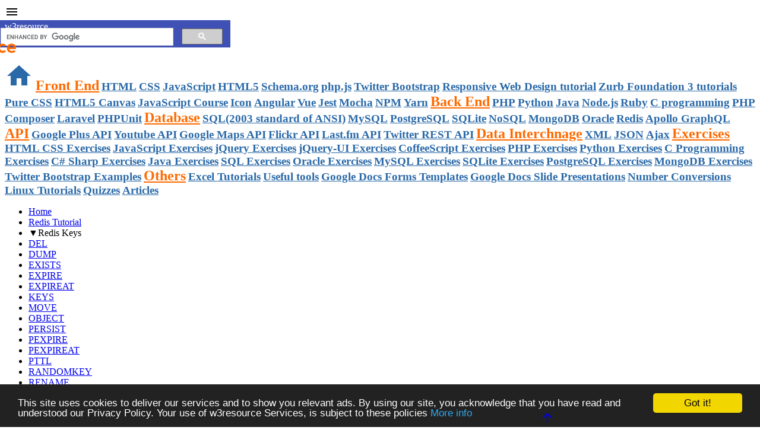

--- FILE ---
content_type: text/html; charset=UTF-8
request_url: https://www.w3resource.com/redis/redis-sort-key.php
body_size: 31421
content:
<!DOCTYPE html>
<html lang="en" xmlns:fb="facebook.com/2008/fbml">
<head>
<meta charset="utf-8">
<link type="text/css" rel="stylesheet" href="/assets/mdl/material.min.css"/>
<link type="text/css" rel="stylesheet" href="/assets/mdl/additional.css"/>
<meta name="viewport" content="width=device-width, initial-scale=1.0 "/>
<link rel="shortcut icon" href="//www.w3resource.com/images/favicon.png">
<title>Redis Keys: SORT - w3resource</title>
<meta name="Keywords" content="Redis Sort keys, Redis Turorial, Redis Installation, Redis configuration, Redis Data types, Redis Commands, Redis Keys, Redis Strings, Redis Hashes, Redis Lists, Redis Sets, Redis Sorted Sets w3resource" />
<meta name="Description" content="Redis Keys: SORT : Returns or stores the elements contained in the list, set or sorted set at key. " />
<meta property="og:title" content="Redis Keys: SORT - w3resource"/>
<meta property="og:description" content="Redis Keys: SORT : Returns or stores the elements contained in the list, set or sorted set at key." />
<meta property="og:type" content="tutorial"/>
<meta property="og:url" content="https://www.w3resource.com/redis/redis-sort-key.php"/>
<meta property="og:image" content="//www.w3resource.com/w3r_images/redis.png"/>
<meta property="og:site_name" content="w3resource"/>
<!--top starts -->
<link rel="canonical" href="https://www.w3resource.com/redis/redis-sort-key.php" /><script async src="//pagead2.googlesyndication.com/pagead/js/adsbygoogle.js"></script>
<!-- Load the following script before </head>. You only have to load this script once even if you have multiple ads on the same page. E.g. Flex Bar + FancyBar on the homepage. -->
<script type="text/javascript" src="//m.servedby-buysellads.com/monetization.js"></script>
<style type="text/css">
@-webkit-keyframes hover-swing {
  20% {
    -webkit-transform: rotate3d(0, 0, 1, 10deg);
            transform: rotate3d(0, 0, 1, 10deg);
  }

  40% {
    -webkit-transform: rotate3d(0, 0, 1, -7deg);
            transform: rotate3d(0, 0, 1, -7deg);
  }

  60% {
    -webkit-transform: rotate3d(0, 0, 1, 5deg);
            transform: rotate3d(0, 0, 1, 5deg);
  }

  80% {
    -webkit-transform: rotate3d(0, 0, 1, -5deg);
            transform: rotate3d(0, 0, 1, -5deg);
  }

  to {
    -webkit-transform: rotate3d(0, 0, 1, 0deg);
            transform: rotate3d(0, 0, 1, 0deg);
  }
}

@keyframes hover-swing {
  20% {
    -webkit-transform: rotate3d(0, 0, 1, 10deg);
            transform: rotate3d(0, 0, 1, 10deg);
  }

  40% {
    -webkit-transform: rotate3d(0, 0, 1, -7deg);
            transform: rotate3d(0, 0, 1, -7deg);
  }

  60% {
    -webkit-transform: rotate3d(0, 0, 1, 5deg);
            transform: rotate3d(0, 0, 1, 5deg);
  }

  80% {
    -webkit-transform: rotate3d(0, 0, 1, -5deg);
            transform: rotate3d(0, 0, 1, -5deg);
  }

  to {
    -webkit-transform: rotate3d(0, 0, 1, 0deg);
            transform: rotate3d(0, 0, 1, 0deg);
  }
}

#hovercard {
  font-family: -apple-system, BlinkMacSystemFont, "Segoe UI", Roboto, Oxygen-Sans, Ubuntu, Cantarell, "Helvetica Neue", sans-serif;
}

#hovercard .hover-section {
  position: relative;
  left: 14px;
}

#hovercard .hover-banner,
#hovercard .hover-subset {
  position: relative;
  top: 14px;
  left: -14px;
}

#hovercard .hover-section {
  display: flex;
  flex-direction: column;
  max-width: 250px;
  border-radius: 8px;
  background-color: #201b2a;
  text-decoration: none;
}

#hovercard .hover-banner:before {
  transition: all .2s ease-in-out;
}

#hovercard .hover-banner:before {
  position: absolute;
  bottom: 0;
  left: 0;
  width: 0;
  height: 0;
  border-width: 0;
  border-top-right-radius: 0;
  background-color: hsla(0, 0%, 100%, 0);
  content: "";
}

#hovercard .hover-banner:hover {
  -webkit-transform-origin: top center;
          transform-origin: top center;
  -webkit-animation-name: hover-swing;
          animation-name: hover-swing;
  -webkit-animation-duration: 1s;
          animation-duration: 1s;

  -webkit-animation-fill-mode: both;
          animation-fill-mode: both;
}

#hovercard .hover-banner:hover:before {
  width: 100%;
  height: 100%;
  border-width: 60px;
  border-top-right-radius: 100%;
  background-color: hsla(0, 0%, 100%, .08);
}

#hovercard .hover-ad {
  position: absolute;
  top: 0;
  right: 0;
  padding: 3px 8px;
  border-top-right-radius: 8px;
  border-bottom-left-radius: 8px;
  text-transform: uppercase;
  font-weight: 600;
  font-size: 9px;
}

#hovercard .hover-banner {
  display: flex;
  margin-bottom: 14px;
  height: 140px;
  border-radius: 8px;
  box-shadow: inset 0 0 0 1px hsla(0, 0%, 0%, .1);

  justify-content: center;
  align-items: center;
}

#hovercard .hover-logo {
  width: 125px;
  height: 50px;
}

#hovercard .hover-subset {
  display: flex;
}

#hovercard .hover-icon {
  margin-right: 10px;
  padding: 4px;
  height: 20px;
  border: solid 5px #201b2a;
  border-radius: 50%;
}

#hovercard .hover-description {
  margin-bottom: 30px;
  color: #ddd;
  font-size: 14px;
}
</style>
<!--<link rel="stylesheet" href="https://cdnjs.cloudflare.com/ajax/libs/font-awesome/4.7.0/css/font-awesome.min.css">-->
<!--<script src="https://kit.fontawesome.com/d75c4d42f8.js" crossorigin="anonymous"></script>-->
<script>
window.FontAwesomeKitConfig = {"asyncLoading":{"enabled":false},"autoA11y":{"enabled":true},"baseUrl":"https://kit-free.fontawesome.com","detectConflictsUntil":null,"license":"free","method":"css","minify":{"enabled":true},"v4FontFaceShim":{"enabled":true},"v4shim":{"enabled":true},"version":"latest"};
!function(){function r(e){var t,n=[],i=document,o=i.documentElement.doScroll,r="DOMContentLoaded",a=(o?/^loaded|^c/:/^loaded|^i|^c/).test(i.readyState);a||i.addEventListener(r,t=function(){for(i.removeEventListener(r,t),a=1;t=n.shift();)t()}),a?setTimeout(e,0):n.push(e)}!function(){if(!(void 0===window.Element||"classList"in document.documentElement)){var e,t,n,i=Array.prototype,o=i.push,r=i.splice,a=i.join;d.prototype={add:function(e){this.contains(e)||(o.call(this,e),this.el.className=this.toString())},contains:function(e){return-1!=this.el.className.indexOf(e)},item:function(e){return this[e]||null},remove:function(e){if(this.contains(e)){for(var t=0;t<this.length&&this[t]!=e;t++);r.call(this,t,1),this.el.className=this.toString()}},toString:function(){return a.call(this," ")},toggle:function(e){return this.contains(e)?this.remove(e):this.add(e),this.contains(e)}},window.DOMTokenList=d,e=Element.prototype,t="classList",n=function(){return new d(this)},Object.defineProperty?Object.defineProperty(e,t,{get:n}):e.__defineGetter__(t,n)}function d(e){for(var t=(this.el=e).className.replace(/^\s+|\s+$/g,"").split(/\s+/),n=0;n<t.length;n++)o.call(this,t[n])}}();function a(e){var t,n,i,o;prefixesArray=e||["fa"],prefixesSelectorString="."+Array.prototype.join.call(e,",."),t=document.querySelectorAll(prefixesSelectorString),Array.prototype.forEach.call(t,function(e){n=e.getAttribute("title"),e.setAttribute("aria-hidden","true"),i=!e.nextElementSibling||!e.nextElementSibling.classList.contains("sr-only"),n&&i&&((o=document.createElement("span")).innerHTML=n,o.classList.add("sr-only"),e.parentNode.insertBefore(o,e.nextSibling))})}var d=function(e,t){var n=document.createElement("link");n.href=e,n.media="all",n.rel="stylesheet",n.id="font-awesome-5-kit-css",t&&t.detectingConflicts&&t.detectionIgnoreAttr&&n.setAttributeNode(document.createAttribute(t.detectionIgnoreAttr)),document.getElementsByTagName("head")[0].appendChild(n)},c=function(e,t){!function(e,t){var n,i=t&&t.before||void 0,o=t&&t.media||void 0,r=window.document,a=r.createElement("link");if(t&&t.detectingConflicts&&t.detectionIgnoreAttr&&a.setAttributeNode(document.createAttribute(t.detectionIgnoreAttr)),i)n=i;else{var d=(r.body||r.getElementsByTagName("head")[0]).childNodes;n=d[d.length-1]}var c=r.styleSheets;a.rel="stylesheet",a.href=e,a.media="only x",function e(t){if(r.body)return t();setTimeout(function(){e(t)})}(function(){n.parentNode.insertBefore(a,i?n:n.nextSibling)});var s=function(e){for(var t=a.href,n=c.length;n--;)if(c[n].href===t)return e();setTimeout(function(){s(e)})};function l(){a.addEventListener&&a.removeEventListener("load",l),a.media=o||"all"}a.addEventListener&&a.addEventListener("load",l),(a.onloadcssdefined=s)(l)}(e,t)},e=function(e,t,n){var i=t&&void 0!==t.autoFetchSvg?t.autoFetchSvg:void 0,o=t&&void 0!==t.async?t.async:void 0,r=t&&void 0!==t.autoA11y?t.autoA11y:void 0,a=document.createElement("script"),d=document.scripts[0];a.src=e,void 0!==r&&a.setAttribute("data-auto-a11y",r?"true":"false"),i&&(a.setAttributeNode(document.createAttribute("data-auto-fetch-svg")),a.setAttribute("data-fetch-svg-from",t.fetchSvgFrom)),o&&a.setAttributeNode(document.createAttribute("defer")),n&&n.detectingConflicts&&n.detectionIgnoreAttr&&a.setAttributeNode(document.createAttribute(n.detectionIgnoreAttr)),d.parentNode.appendChild(a)};function s(e,t){var n=t&&t.addOn||"",i=t&&t.baseFilename||e.license+n,o=t&&t.minify?".min":"",r=t&&t.fileSuffix||e.method,a=t&&t.subdir||e.method;return e.baseUrl+"/releases/"+("latest"===e.version?"latest":"v".concat(e.version))+"/"+a+"/"+i+o+"."+r}var t,n,i,o,l;try{if(window.FontAwesomeKitConfig){var u,f=window.FontAwesomeKitConfig,m={detectingConflicts:f.detectConflictsUntil&&new Date<=new Date(f.detectConflictsUntil),detectionIgnoreAttr:"data-fa-detection-ignore",detectionTimeoutAttr:"data-fa-detection-timeout",detectionTimeout:null};"js"===f.method&&(o=m,l={async:(i=f).asyncLoading.enabled,autoA11y:i.autoA11y.enabled},"pro"===i.license&&(l.autoFetchSvg=!0,l.fetchSvgFrom=i.baseUrl+"/releases/"+("latest"===i.version?"latest":"v".concat(i.version))+"/svgs"),i.v4shim.enabled&&e(s(i,{addOn:"-v4-shims",minify:i.minify.enabled})),e(s(i,{minify:i.minify.enabled}),l,o)),"css"===f.method&&function(e,t){var n,i=a.bind(a,["fa","fab","fas","far","fal","fad"]);e.autoA11y.enabled&&(r(i),n=i,"undefined"!=typeof MutationObserver&&new MutationObserver(n).observe(document,{childList:!0,subtree:!0})),e.v4shim.enabled&&(e.license,e.asyncLoading.enabled?c(s(e,{addOn:"-v4-shims",minify:e.minify.enabled}),t):d(s(e,{addOn:"-v4-shims",minify:e.minify.enabled}),t));e.v4FontFaceShim.enabled&&(e.asyncLoading.enabled?c(s(e,{addOn:"-v4-font-face",minify:e.minify.enabled}),t):d(s(e,{addOn:"-v4-font-face",minify:e.minify.enabled}),t));var o=s(e,{minify:e.minify.enabled});e.asyncLoading.enabled?c(o,t):d(o,t)}(f,m),m.detectingConflicts&&((u=document.currentScript.getAttribute(m.detectionTimeoutAttr))&&(m.detectionTimeout=u),document.currentScript.setAttributeNode(document.createAttribute(m.detectionIgnoreAttr)),t=f,n=m,r(function(){var e=document.createElement("script");n&&n.detectionIgnoreAttr&&e.setAttributeNode(document.createAttribute(n.detectionIgnoreAttr)),n&&n.detectionTimeoutAttr&&n.detectionTimeout&&e.setAttribute(n.detectionTimeoutAttr,n.detectionTimeout),e.src=s(t,{baseFilename:"conflict-detection",fileSuffix:"js",subdir:"js",minify:t.minify.enabled}),e.async=!0,document.body.appendChild(e)}))}}catch(e){}}();
</script>
<script type="text/javascript">
	(function(){
		var bsa_optimize=document.createElement('script');
		bsa_optimize.type='text/javascript';
		bsa_optimize.async=true;
		bsa_optimize.src='https://cdn4.buysellads.net/pub/w3resource.js?'+(new Date()-new Date()%600000);
		(document.getElementsByTagName('head')[0]||document.getElementsByTagName('body')[0]).appendChild(bsa_optimize);
	})();
</script>
</head>
<body>
<div id="w3r_body">
<style type="text/css">
article a {
text-decoration: none	
}
.mdl-menu {
min-width: 1024px;	
}
.mdl-menu__item {
height: 24px;
line-height: 24px;
font-size: 1em;
padding: 3px	
}
/*.mdl-menu__item {
height: 48px;
width:48px;
}*/
.header_notice a{
color: #fff
}
ul.nav.nav-list li {
font-size: 1em	
}
.mdl-layout__drawer .mdl-navigation .mdl-navigation__link {
color: #2a69a8;	
font-weight: 600;
font-size: 1.2em
}
.material-icons.home_link { font-size: 48px; }
#drawer_menu_topic_head1,#drawer_menu_topic_head2,#drawer_menu_topic_head3,#drawer_menu_topic_head4,
#drawer_menu_topic_head5,#drawer_menu_topic_head6,#drawer_menu_topic_head7 {
color: #ff6a01;
font-size: 1.5em;
font-weight: 700
}
.mdl-layout-title a {
color: #fff
}
@media screen and (max-width: 1024px) {	
	.drawer_logo {display: none}
}
@media screen and (max-width: 568px) {
#sidebar_right {
display: none
}
}	
@media screen and (max-width: 768px) {
ul.nav.nav-list {
display: none
}
}	

.w3r_donate_link {
font-weight: 800
}
.w3r_donate_link i{
margin-right: 5px;
margin-top: 20px;
}
.w3r_donate_link .gz{
margin-top: -30px
}
.w3r_donate_link a i{
color: #fff	
}
.w3r_donate_link a:hover{
color: #ff0a01
}
.w3r_donate_link a:visited{
color: #fff
}

.w3r_donate_link a:hover{
color: #ff0a01
}
.w3r_donate_link a:visited{
color: #fff
}
.w3r_donate_link a:link{
color: #fff	
}
.w3r_donate_link a:hover{
color: #ff0a01
}
.w3r_donate_link a:visited{
color: #fff
}
pre.output_additional_one {
display: block;
background-color: #f8f8f8;
color: #099;
padding: 1%;
overflow: auto;
border-left: 10px solid #F49586;
}
pre.output_additional_two {
display: block;
background-color: #f8f8f8;
color: #099;
padding: 1%;
overflow: auto;
border-left: 10px solid #F0E4CE;
}
pre.output_additional_three {
display: block;
background-color: #f8f8f8;
color: #099;
padding: 1%;
overflow: auto;
border-left: 10px solid #A1C9D7;
}
ul.w3r_list li {
font-size: 16px
}
</style>
<style type="text/css">
   .gsc-control-cse
    {
        height:20px;
        background-color: rgb(63,81,181);
        border:0;
        margin-top: -15px;
        !important;     
    }
    .gsc-control-cse-en
    {
        height:20px;
        background-color: rgb(63,81,181);
        border:0;
        margin-top: -15px;
        !important;
    }
	
.p_h1 {
    font-family: 'Trebuchet MS', sans-serif;
    color: #1b7282;
    font-size: 24px;
    font-weight: normal; /* Regular font */
}
	
	.p_h2 {
        font-family: 'Myriad Pro', sans-serif;
        color: #338f29;
        font-size: 22px;
        font-weight: normal; /* To apply the strong effect */
    }

	.p_h3 {
        font-family: 'Century Gothic', sans-serif;
        color: #76610d;
        font-size: 16px;
        font-weight: bold; /* To apply the strong effect */
    }
	
	
	.p-flowchart {
    font-family: 'MS Reference Sans Serif', sans-serif;
    color: #592c01;
    font-size: 16px;
    font-weight: bold; /* Font weight set to normal */
}

.samp-out {
    font-family: 'Calibri (Body)', sans-serif;
    color: #022559;
    font-size: 16px;
    font-weight: bold; /* Font weight set to normal */
}
	

.p_h1_black {
    font-family: 'Myriad Hebrew', sans-serif;
    color: #474646;
    font-size: 26px;
    font-weight: normal; /* Regular font */
}


	
.widget {display: none !important;}
@media (max-width:629px) {
  .customSearch {
    display: none;
  }
}
</style>
<!--<script>
  (function(i,s,o,g,r,a,m){i['GoogleAnalyticsObject']=r;i[r]=i[r]||function(){
  (i[r].q=i[r].q||[]).push(arguments)},i[r].l=1*new Date();a=s.createElement(o),
  m=s.getElementsByTagName(o)[0];a.async=1;a.src=g;m.parentNode.insertBefore(a,m)
  })(window,document,'script','//www.google-analytics.com/analytics.js','ga');

  ga('create', 'UA-21234995-1', 'auto');
  ga('send', 'pageview');
</script>-->
<!-- Global site tag (gtag.js) - Google Analytics -->
<script async src="https://www.googletagmanager.com/gtag/js?id=G-HCW88J419P"></script>
<script>
  window.dataLayer = window.dataLayer || [];
  function gtag(){dataLayer.push(arguments);}
  gtag('js', new Date());

  gtag('config', 'G-HCW88J419P');
</script>
<div class="mdl-layout mdl-js-layout mdl-layout--fixed-header">
  <header class="mdl-layout__header">
    <div class="mdl-layout__header-row">
      <!-- Title -->
      <span class="mdl-layout-title"><a href="https://www.w3resource.com/index.php">w3resource</a></span>
      <!-- Add spacer, to align navigation to the right -->
      <div class="mdl-layout-spacer mdl-layout--large-screen-only"></div>
      <!-- Add spacer, to align navigation to the right -->
      <div class="mdl-layout-spacer mdl-layout--large-screen-only"></div>
      <nav class="mdl-navigation mdl-layout--large-screen-only">
	<!--	<span style="margin-right:30px"><a href="https://www.patreon.com/bePatron?u=31377924" data-patreon-widget-type="become-patron-button">Become a Patron!</a><script async src="https://c6.patreon.com/becomePatronButton.bundle.js"></script></span>-->
	  </nav>
      <!-- Navigation. We hide it in small screens. -->
      <nav class="mdl-navigation mdl-layout--large-screen-only">
	  <div class="customSearch" style="border:0px solid;margin:-20px;width:400px;height:auto;">
<script>
  (function() {
    var cx = '013584948386948090933:pjqiqxq1drs';
    var gcse = document.createElement('script');
    gcse.type = 'text/javascript';
    gcse.async = true;
    gcse.src = 'https://cse.google.com/cse.js?cx=' + cx;
    var s = document.getElementsByTagName('script')[0];
    s.parentNode.insertBefore(gcse, s);
    })();
 </script>
 <gcse:search enableAutoComplete="true"></gcse:search>
     </div>
     </nav>
    </div>
    </header>
	
	
<!--  <div class="mdl-layout__drawer mdl-layout--large-screen-only" style="background: #fff"> -->
<div class="mdl-layout__drawer style="background: #fff">
    <span class="mdl-layout-title"><img src="https://www.w3resource.com/images/w3resource-logo.png" alt="w3resource logo" id="log_img" class="drawer_logo" style="margin-left:-15%"></span>
    <nav class="mdl-navigation">
		<a class="mdl-navigation__link" href="https://www.w3resource.com/index.php"><i class="material-icons home_link">home</i></a>
		<a class="mdl-navigation__link" id="drawer_menu_topic_head1" href="#">Front End</a>
        <a class="mdl-navigation__link" href="https://www.w3resource.com/html/HTML-tutorials.php">HTML</a>
        <a class="mdl-navigation__link" href="https://www.w3resource.com/css/CSS-tutorials.php">CSS</a>
        <a class="mdl-navigation__link" href="https://www.w3resource.com/javascript/javascript.php">JavaScript</a>
        <a class="mdl-navigation__link" href="https://www.w3resource.com/html5/introduction.php">HTML5</a>
        <a class="mdl-navigation__link" href="https://www.w3resource.com/schema.org/introduction.php">Schema.org</a>
        <a class="mdl-navigation__link" href="https://www.w3resource.com/phpjs/use-php-functions-in-javascript.php">php.js</a>
        <a class="mdl-navigation__link" href="https://www.w3resource.com/twitter-bootstrap/tutorial.php">Twitter Bootstrap</a>
        <a class="mdl-navigation__link" href="https://www.w3resource.com/responsive-web-design/overview.php">Responsive Web Design tutorial</a>
        <a class="mdl-navigation__link" href="https://www.w3resource.com/zurb-foundation3/introduction.php">Zurb Foundation 3 tutorials</a>
        <a class="mdl-navigation__link" href="https://www.w3resource.com/pure/">Pure CSS</a>
        <a class="mdl-navigation__link" href="https://www.w3resource.com/html5-canvas/">HTML5 Canvas</a>
        <a class="mdl-navigation__link" href="https://www.w3resource.com/course/javascript-course.html">JavaScript Course</a>
        <a class="mdl-navigation__link" href="https://www.w3resource.com/icon/">Icon</a>
        <a class="mdl-navigation__link" href="https://www.w3resource.com/angular/getting-started-with-angular.php">Angular</a>
        <a class="mdl-navigation__link" href="https://www.w3resource.com/vue/installation.php">Vue</a>
        <a class="mdl-navigation__link" href="https://www.w3resource.com/jest/introduction.php">Jest</a>
        <a class="mdl-navigation__link" href="https://www.w3resource.com/mocha/getting-started.php">Mocha</a>
        <a class="mdl-navigation__link" href="https://www.w3resource.com/npm/getting-started-with-npm.php">NPM</a>
        <a class="mdl-navigation__link" href="https://www.w3resource.com/yarn/getting-started-with-yarn.php">Yarn</a>
        <a class="mdl-navigation__link" id="drawer_menu_topic_head2" href="#">Back End</a>
        <a class="mdl-navigation__link" href="https://www.w3resource.com/php/php-home.php">PHP</a>
	   <a class="mdl-navigation__link" href="https://www.w3resource.com/python/python-tutorial.php">Python</a>
	<a class="mdl-navigation__link" href="https://www.w3resource.com/java-tutorial/">Java</a>
<a class="mdl-navigation__link" href="https://www.w3resource.com/node.js/node.js-tutorials.php">Node.js</a>
<a class="mdl-navigation__link" href="https://www.w3resource.com/ruby/">Ruby</a>
<a class="mdl-navigation__link" href="https://www.w3resource.com/c-programming/programming-in-c.php">C programming</a>
<a class="mdl-navigation__link" href="https://www.w3resource.com/php/composer/a-gentle-introduction-to-composer.php">PHP Composer</a>
<a class="mdl-navigation__link" href="https://www.w3resource.com/laravel/laravel-tutorial.php">Laravel</a>
<a class="mdl-navigation__link" href="https://www.w3resource.com/php/PHPUnit/a-gentle-introduction-to-unit-test-and-testing.php">PHPUnit</a>
<a class="mdl-navigation__link" id="drawer_menu_topic_head3" href="#">Database</a>
<a class="mdl-navigation__link" href="https://www.w3resource.com/sql/tutorials.php">SQL(2003 standard of ANSI)</a>
<a class="mdl-navigation__link" href="https://www.w3resource.com/mysql/mysql-tutorials.php">MySQL</a>
<a class="mdl-navigation__link" href="https://www.w3resource.com/PostgreSQL/tutorial.php">PostgreSQL</a>
<a class="mdl-navigation__link" href="https://www.w3resource.com/sqlite/">SQLite</a>
<a class="mdl-navigation__link" href="https://www.w3resource.com/mongodb/nosql.php">NoSQL</a>
<a class="mdl-navigation__link" href="https://www.w3resource.com/mongodb/nosql.php">MongoDB</a>
<a class="mdl-navigation__link" href="https://www.w3resource.com/oracle/index.php">Oracle</a>
<a class="mdl-navigation__link" href="https://www.w3resource.com/redis/index.php">Redis</a>
<a class="mdl-navigation__link" href="https://www.w3resource.com/apollo-graphql/the-apollo-graphql-platform.php">Apollo GraphQL</a>
<a class="mdl-navigation__link" id="drawer_menu_topic_head4" href="#">API</a>
<a class="mdl-navigation__link" href="https://www.w3resource.com/API/google-plus/tutorial.php">Google Plus API</a></li>
<a class="mdl-navigation__link" href="https://www.w3resource.com/API/youtube/tutorial.php">Youtube API</a>
<a class="mdl-navigation__link" href="https://www.w3resource.com/API/google-maps/index.php">Google Maps API</a>
<a class="mdl-navigation__link" href="https://www.w3resource.com/API/flickr/tutorial.php">Flickr API</a>
<a class="mdl-navigation__link" href="https://www.w3resource.com/API/last.fm/tutorial.php">Last.fm API</a>
<a class="mdl-navigation__link" href="https://www.w3resource.com/API/twitter-rest-api/">Twitter REST API</a>
<a class="mdl-navigation__link" id="drawer_menu_topic_head5" href="#">Data Interchnage</a>
<a class="mdl-navigation__link"  href="https://www.w3resource.com/xml/xml.php">XML</a>
<a class="mdl-navigation__link"  href="https://www.w3resource.com/JSON/introduction.php">JSON</a>
<a class="mdl-navigation__link"  href="https://www.w3resource.com/ajax/introduction.php">Ajax</a></li>
<a class="mdl-navigation__link" id="drawer_menu_topic_head6" href="#">Exercises</a>
<a class="mdl-navigation__link"  href="https://www.w3resource.com/html-css-exercise/index.php">HTML CSS Exercises</a>
<a class="mdl-navigation__link"  href="https://www.w3resource.com/javascript-exercises/">JavaScript Exercises</a>
<a class="mdl-navigation__link"  href="https://www.w3resource.com/jquery-exercises/">jQuery Exercises</a>
<a class="mdl-navigation__link"  href="https://www.w3resource.com/jquery-ui-exercises/">jQuery-UI Exercises</a>
<a class="mdl-navigation__link"  href="https://www.w3resource.com/coffeescript-exercises/">CoffeeScript Exercises</a>
<a class="mdl-navigation__link"  href="https://www.w3resource.com/php-exercises/">PHP Exercises</a>
<a class="mdl-navigation__link"  href="https://www.w3resource.com/python-exercises/">Python Exercises</a>
<a class="mdl-navigation__link"  href="https://www.w3resource.com/c-programming-exercises/">C Programming Exercises</a>
<a class="mdl-navigation__link"  href="https://www.w3resource.com/csharp-exercises/">C# Sharp Exercises</a>
<a class="mdl-navigation__link"  href="https://www.w3resource.com/java-exercises/">Java Exercises</a>
<a class="mdl-navigation__link"  href="https://www.w3resource.com/sql-exercises/">SQL Exercises</a>
<a class="mdl-navigation__link"  href="https://www.w3resource.com/oracle-exercises/">Oracle Exercises</a>
<a class="mdl-navigation__link"  href="https://www.w3resource.com/mysql-exercises/">MySQL Exercises</a>
<a class="mdl-navigation__link"  href="https://www.w3resource.com/sqlite-exercises/">SQLite Exercises</a>
<a class="mdl-navigation__link"  href="https://www.w3resource.com/postgresql-exercises/">PostgreSQL Exercises</a>
<a class="mdl-navigation__link"  href="https://www.w3resource.com/mongodb-exercises/">MongoDB Exercises</a>
<a class="mdl-navigation__link"  href="https://www.w3resource.com/twitter-bootstrap/examples.php">Twitter Bootstrap Examples</a>
<a class="mdl-navigation__link" id="drawer_menu_topic_head7" href="#">Others</a>
<a class="mdl-navigation__link" href="https://www.w3resource.com/excel/">Excel Tutorials</a>
<a class="mdl-navigation__link" href="https://www.w3resource.com/web-development-tools/useful-web-development-tools.php">Useful tools</a>
<a class="mdl-navigation__link" href="https://www.w3resource.com/form-template/">Google Docs Forms Templates</a>
<a class="mdl-navigation__link" href="https://www.w3resource.com/slides/">Google Docs Slide Presentations</a>
<a class="mdl-navigation__link" href="https://www.w3resource.com/convert/number/binary-to-decimal.php">Number Conversions</a>
<a class="mdl-navigation__link" href="https://www.w3resource.com/linux-system-administration/installation.php">Linux Tutorials</a>
<a class="mdl-navigation__link" href="https://www.w3resource.com/quizzes/python/index.php">Quizzes</a>
<a class="mdl-navigation__link" href="https://www.w3resource.com/Articles/index.php">Articles</a>
</nav>
</div> 

<main class="mdl-layout__content">
  <div class="page-content">
 <!-- <div class="mdl-grid">
 <div class="mdl-cell mdl-cell--3-col mdl-cell--hide-phone"> <a href="//www.w3resource.com"><img src="https://www.w3resource.com/images/w3resource-logo.png" alt="w3resource logo"></a></div>
<div class="mdl-cell mdl-cell--9-col mdl-cell--hide-phone">
<!--no ad here -->
<!--</div>
</div>-->
  <!-- <div class="mdl-grid">
<div class="mdl-cell mdl-cell--12-col  mdl-card mdl-shadow--2dp through mdl-shadow--6dp mdl-cell--hide-phone"></div>
 </div>-->
<div class="mdl-grid">
<div class="mdl-cell mdl-card mdl-shadow--2dp through mdl-shadow--6dp mdl-cell--2-col mdl-cell--hide-phone">
<ul class='nav nav-list'><li><a href='/index.php' itemscope itemtype='http://schema.org/WebPageElement/SiteNavigationElement'>Home</a></li><li><a href='/redis/index.php' itemscope itemtype='http://schema.org/WebPageElement/SiteNavigationElement'>Redis Tutorial</a></li><li class='nav-header'>&#9660;Redis Keys</li><li><a href='/redis/redis-del-key.php' itemscope itemtype='http://schema.org/WebPageElement/SiteNavigationElement'> DEL</a></li><li><a href='/redis/redis-dump-key.php' itemscope itemtype='http://schema.org/WebPageElement/SiteNavigationElement'> DUMP</a></li><li><a href='/redis/redis-exists-key.php' itemscope itemtype='http://schema.org/WebPageElement/SiteNavigationElement'> EXISTS</a></li><li><a href='/redis/redis-expire-key.php' itemscope itemtype='http://schema.org/WebPageElement/SiteNavigationElement'> EXPIRE</a></li><li><a href='/redis/redis-expireat-key-timestamp.php' itemscope itemtype='http://schema.org/WebPageElement/SiteNavigationElement'> EXPIREAT</a></li><li><a href='/redis/redis-key-pattern.php' itemscope itemtype='http://schema.org/WebPageElement/SiteNavigationElement'> KEYS</a></li><li><a href='/redis/redis-move-key-db.php' itemscope itemtype='http://schema.org/WebPageElement/SiteNavigationElement'> MOVE</a></li><li><a href='/redis/redis-object-key.php' itemscope itemtype='http://schema.org/WebPageElement/SiteNavigationElement'> OBJECT</a></li><li><a href='/redis/redis-persist-key.php' itemscope itemtype='http://schema.org/WebPageElement/SiteNavigationElement'> PERSIST</a></li><li><a href='/redis/redis-pexpire-key-milliseconds.php' itemscope itemtype='http://schema.org/WebPageElement/SiteNavigationElement'> PEXPIRE</a></li><li><a href='/redis/redis-pexpireat-keymilliseconds-timestamp.php' itemscope itemtype='http://schema.org/WebPageElement/SiteNavigationElement'> PEXPIREAT</a></li><li><a href='/redis/redis-pttl-key.php' itemscope itemtype='http://schema.org/WebPageElement/SiteNavigationElement'> PTTL</a></li><li><a href='/redis/redis-randomkey.php' itemscope itemtype='http://schema.org/WebPageElement/SiteNavigationElement'> RANDOMKEY</a></li><li><a href='/redis/redis-rename-key-newkey.php' itemscope itemtype='http://schema.org/WebPageElement/SiteNavigationElement'> RENAME</a></li><li><a href='/redis/redis-renamenx-key-newkey.php' itemscope itemtype='http://schema.org/WebPageElement/SiteNavigationElement'> RENAMENX</a></li><li><a href='/redis/redis-restore-key.php' itemscope itemtype='http://schema.org/WebPageElement/SiteNavigationElement'> RESTORE</a></li><li><a href='/redis/redis-scan-key.php' itemscope itemtype='http://schema.org/WebPageElement/SiteNavigationElement'> SCAN</a></li><li class='active'><a href='/redis/redis-sort-key.php' itemscope itemtype='http://schema.org/WebPageElement/SiteNavigationElement'>SORT</a></li><li><a href='/redis/redis-ttl-key.php' itemscope itemtype='http://schema.org/WebPageElement/SiteNavigationElement'> TTL</a></li><li><a href='/redis/redis-type-key.php' itemscope itemtype='http://schema.org/WebPageElement/SiteNavigationElement'> TYPE</a></li><li><a href='/redis/redis-wait-key.php' itemscope itemtype='http://schema.org/WebPageElement/SiteNavigationElement'> WAIT</a></li></ul></div>
<div class="mdl-cell mdl-card mdl-shadow--2dp through mdl-shadow--6dp mdl-cell--7-col">
<article itemscope itemtype="https://schema.org/TechArticle">
<h1 class="heading" id="h_one">Redis Keys: SORT</h1>
<time itemprop="dateModified" datetime="July 24 2024 13:18:43.">Last update on July 24 2024 13:18:43 (UTC/GMT +8 hours)</time>
<style type="text/css">
@media screen and (max-width: 1920px) {
#h1_banner_block {display: block}
#h1_banner_block_mobile {display: none}
#h1_banner_mobile_smallest {display: none}
}
@media screen and (max-width: 600px) {
#h1_banner_block {display: none}
#h1_banner_block_mobile {display: block}
#h1_banner_mobile_smallest {display: none}	
}
@media screen and (max-width: 480px) {
#h1_banner_block {display: none}
#h1_banner_block_mobile {display: none}
#h1_banner_mobile_smallest {display: block}	
}
</style>
<div class="mdl-grid">
<div class="mdl-cell mdl-cell--12-col" id="h1_banner_block">
<!-- h1_banner_13042023 -->
<ins class="adsbygoogle"
     style="display:inline-block;width:468px;height:80px"
     data-ad-client="ca-pub-2153208817642134"
     data-ad-slot="9915778577"></ins>
<script>
     (adsbygoogle = window.adsbygoogle || []).push({});
</script>
<!-- W3resource_S2S_Leaderboard_ATF_ROS -->
<div id="bsa-zone_1634824896174-3_123456"></div>
</div>
<div class="mdl-cell mdl-cell--12-col" id="h1_banner_mobile_smallest">
<!-- below_h1_mobile -->
<ins class="adsbygoogle"
     style="display:block"
     data-ad-client="ca-pub-2153208817642134"
     data-ad-slot="5610855762"
     data-ad-format="auto"
     data-full-width-responsive="true"></ins>
<script>
     (adsbygoogle = window.adsbygoogle || []).push({});
</script>
</div>
</div>
<h2>Redis SORT Command</h2>
<p><strong>The usage is simple sort key.</strong></p> 
<p>Here you write with a key data type is a list, set, sorted set.</p>
<p>data (member) to put the data on the sort not seen, let's set sort.</p>

<p>Here are some common uses and scenarios for the "SORT" command:</p>
<ul class="w3r_list">
<li><strong>Sorting Lists:</strong> Sort elements within a list based on element values or external criteria.</li>
<li><strong>Set Operations:</strong> Retrieve and sort elements from sets based on scores or member values.</li>
<li><strong>Pagination: </strong>Implement pagination by combining sorting with LIMIT and OFFSET options.</li>
<li><strong>Data Transformation:</strong> Sort and retrieve data in a different order than stored for presentation or processing purposes.</li>
</ul>

<p><strong>Syntax:</strong></p>
<pre class="well_syntax">
SORT key [BY pattern] [LIMIT offset count] [GET pattern [GET pattern ...]] [ASC | DESC] [ALPHA] [STORE destination]
</pre>
<p><strong>Available since </strong></p>
<p>1.0.0.</p>
<p><strong>Return Value</strong></p>
<p>Returns or stores the elements contained in the list, set or sorted set at the key. By default, sorting is numeric and elements are compared by their value interpreted as double precision floating point number.</p>
<ul class="w3r_list">
<li>Since in the second call, the returned cursor is 0</li>
<li> SCAN until the returned cursor is 0 again</li>
</ul>
<p><strong>Return Value Type </strong></p>
<p>Integer</p>
<p><strong>Example: Redis SORT alpha</strong></p>
<pre class="output">
127.0.0.1:6379> SADD xurl Facebook.com Buddy.com Yahoo.com Youtube.com Example.com
(integer) 5
127.0.0.1:6379> SORT xurl alpha
1) "Buddy.com"
2) "Example.com"
3) "Facebook.com"
4) "Yahoo.com"
5) "Youtube.com"
</pre>
<p><strong>Example: Redis SORT alpha desc</strong></p>
<pre class="output">
127.0.0.1:6379> SORT xurl alpha desc
1) "Youtube.com"
2) "Yahoo.com"
3) "Facebook.com"
4) "Example.com"
5) "Buddy.com"
</pre>

<p><strong>Example: Redis SORT limit offset count</strong></p>
<pre class="output">
127.0.0.1:6379> SORT xurl alpha limit 0 3
1) "Buddy.com"
2) "Example.com"
3) "Facebook.com"
127.0.0.1:6379> SORT xurl alpha limit 0 10
1) "Buddy.com"
2) "Example.com"
3) "Facebook.com"
4) "Yahoo.com"
5) "Youtube.com"
127.0.0.1:6379> SORT xurl alpha limit 3 10
1) "Yahoo.com"
2) "Youtube.com"
</pre>
<p><strong>Use get option</strong></p>

<p>If you get used to query the value of the other key</p>
<p>For example, when compared to Google.com and rank-Google.com of xurl to query the value of the use rank-Google.com get rank-*.</p>
<p>If you are thinking to join in a relational database.</p>
<p>Enter the web site ranking to prepare data</p>

<p><strong>Example: Redis SORT rank-* alpha</strong></p>
<pre class="output">
127.0.0.1:6379> MSET rank-Google.com 1 rank-Facebook.com 2 rank-Youtube.com 3 rank-Buddy.com 4 rank-Example.com 5
OK
127.0.0.1:6379> SORT xurl get rank-* alpha
1) "4"
2) "5"
3) "2"
4) "1"
5) "3"
</pre>
<p class="note_blue"><strong>Previous:</strong>
<a href="https://www.w3resource.com/redis/redis-scan-key.php"> SCAN</a><br>
<strong>Next: </strong>
<a href="https://www.w3resource.com/redis/redis-ttl-key.php"> TTL</a></p>
</article>
﻿<style type="text/css">

.a_link a:link{

color: #bc17d6;

font-weight: bold;

font-size: 16px;

margin-left: 1%

}

.a_link a:hover{

color: #4e990d;

font-weight: bold;

font-size: 16px;

margin-left: 1%

}

.a_link a:active{

color: #0c1796;

font-weight: bold;

font-size: 16px;

margin-left: 1%

}

.a_link a:visited{

color: #032859;

font-weight: bold;

font-size: 16px;

margin-left: 1%

}

.native-cpc a {

  font-family: -apple-system, BlinkMacSystemFont, "Segoe UI", Roboto, Oxygen-Sans, Ubuntu,

  Cantarell, "Helvetica Neue", Helvetica, Arial, sans-serif;

}



.default-ad {

  display: none;

}



.native-cpc a {

  text-decoration: none !important;

}



.native-cpc img {

  display: none;

}



.native-cpc ._default_ {

  display: flex;

  flex-flow: column wrap;

  max-width: 600px;

  padding: 10px;

  background: repeating-linear-gradient(-45deg, transparent, transparent 5px, hsla(0, 0%, 0%, .025) 5px, hsla(0, 0%, 0%, .025) 10px) hsla(203, 11%, 95%, .4);



}



.native-cpc .default-title {

  margin-right: 5px;

  font-size: 10px;

  margin-bottom: 2px;

  letter-spacing: .75px;

  text-transform: uppercase;

}



.native-cpc .default-title:before {

  content: "Sponsored by "

}



.native-cpc .default-description {

  font-size: 14px;

  line-height: 1.4;

}
.widget {display: none !important;}
p.bottom_social_share{
margin-left:0;
font-weight: bold;
font-size: 17px;
}
span.bottom_social_share{
margin-left: 50px;
margin-right: 50px;
}



.comments-block {
    text-align: center;
}


.custom-background {
    background-color: #e5fc9d; /* Replace with your desired background color */
    padding: 10px;
    border-radius: 5px; /* Optional: adds rounded corners */
}



</style>





<!--<hr class="w3r_hr">-->
<!--<div class="mdl-grid"  style="background-color: #E5FFFF;text-align: left;width:100%">-->
<div class="mdl-cell mdl-cell--12-col">
<!--<p><a href="https://www.patreon.com/bePatron?u=31377924" data-patreon-widget-type="become-patron-button">Become a Patron!</a><script async src="https://c6.patreon.com/becomePatronButton.bundle.js"></script></p>-->
<p class="bottom_social_share">Follow us on <span><a href="https://www.facebook.com/W3resource-103553425799800" target="_blank">Facebook</a></span>
           and <span><a href="https://twitter.com/w3resource" target="_blank">Twitter</a></span> for latest update.</p>

<!--
<div class="custom-background">
<p><strong>It will be nice if you may share this link in any developer community or anywhere else, from where other developers may find this content. Thanks.</strong></p>


<!--<p style="color:#0448fd"><strong>It will be nice if you may share this link in any developer community or anywhere else, from where other developers may find this content. Thanks.</strong></p>


<p id="CopyUrl">https://www.w3resource.com/redis/redis-sort-key.php</p>
<button class="mdl-button mdl-js-button mdl-button--raised mdl-button--colored" onclick="CopyToShare()">Copy!</button>


<script>
  let text = document.getElementById('CopyUrl').innerHTML;
  const CopyToShare = async () => {
    try {
      await navigator.clipboard.writeText(text);
      console.log('Content copied to clipboard');
    } catch (err) {
      console.error('Failed to copy: ', err);
    }
  }
</script>
</div>
-->
</div>

<!--<div id="level_result" style="color: green; margin-left: 1%; margin-top: 20px">
<p class="bottom_social_share">We value your opinion and would love to hear your thoughts on our articles, exercises, examples, visual explanations and others. Your feedback helps us create better content and serve you better. Please leave a comment and let us know what you think. Thank you for being a part of our community!</p>
</div>

<!--</div>-->

<div class="mdl-grid"  style="margin-bottom: 50px">

<!-- for Google ad -->

<div id="bottom_ad_zero_google" class="mdl-cell mdl-cell--12-col mdl-cell--hide-phone">

<!-- 300X250_bellow_content -->

<ins class="adsbygoogle"

     style="display:inline-block;width:300px;height:250px"

     data-ad-client="ca-pub-2153208817642134"

     data-ad-slot="4616214717"></ins>

<script>

(adsbygoogle = window.adsbygoogle || []).push({});

</script>


</div>



</div>

<!--<hr class="w3r_hr">-->
<!--<div class="mdl-grid">
	<div id="new_content" class="mdl-cell mdl-cell--12-col mdl-cell--hide-phone">
			</div>
</div>-->
<style type="text/css">
.tips h2 {font-size: 22px; font-weight: bold; border-bottom: 1px solid #000;}
.tips {margin: -20px 10px 10px 10px}
</style>



<!--<a href="https://www.facebook.com/W3resource-103553425799800" target="_blank"><img src='https://www.w3resource.com/w3r_images/logo_of_facebook.png' alt="Follow us on Facebook for latest updates" class="center" style="max-width:100%;display:block;height:auto; margin-left:35%"></a>-->
<hr class="w3r_hr">

<ul class="w3r_list" style="list-style: none; font-size: 17px;margin-block-start: 0.83em; margin-block-end: 0.83em;">
<!--<li><strong>Weekly Trends and Language Statistics</strong></li>-->

<li><a href="https://www.w3resource.com/daily-learning/daily-learning.php" target="_blank">Daily Coding Challenges & Projects</a></li>
<li><a href="https://www.w3resource.com/weekly-trends-and-language-statistics.php" target="_blank">Weekly Trends and Language Statistics</a></li>
<!--
<li><a href="https://www.w3resource.com/python-exercises/numpy/numpy_100_exercises_with_solutions.php" target="_blank">Mastering NumPy: 100 Exercises with solutions</a></li>
<li><a href="https://www.w3resource.com/sql/tutorials.php" target="_blank">SQL Tutorial</a></li>
<li><a href="https://www.w3resource.com/sql/joins/perform-an-inner-join.php" target="_blank">SQL Inner Join</a></li>
<li><a href="https://www.w3resource.com/python-exercises/" target="_blank">Python Exercises, Practice, Solution</a></li>
<li><a href="https://www.w3resource.com/python-interview/index.php" target="_blank">Python Interview Questions and Answers: Comprehensive Guide</a></li>
<li><a href="https://www.w3resource.com/mongodb-exercises/index.php" target="_blank">MongoDB Exercises, Practice, Solution</a></li>
<li><a href="https://www.w3resource.com/sql-exercises/sql-joins-exercises.php" target="_blank">SQL Exercises, Practice, Solution - JOINS</a></li>
<li><a href="https://www.w3resource.com/java-exercises/basic/index.php" target="_blank">Java Basic Programming Exercises</a></li>
<li><a href="https://www.w3resource.com/sql/subqueries/understanding-sql-subqueries.php" target="_blank">SQL Subqueries</a></li>
<li><a href="https://www.w3resource.com/csharp-exercises/basic/index.php" target="_blank">C# Sharp Basic Exercises</a></li>
<li><a href="https://www.w3resource.com/sql/aggregate-functions/count-with-distinct.php" target="_blank">SQL COUNT() with distinct</a></li>
<li><a href="https://www.w3resource.com/javascript/form/javascript-form-validation.php" target="_blank">JavaScript HTML Form Validation</a></li>
<li><a href="https://www.w3resource.com/java-exercises/collection/index.php" target="_blank">Java Collection Exercises</a></li>

-->
</ul>



<hr class="w3r_hr">
<div id="bottom_ad_zero_google" class="mdl-cell mdl-cell--12-col">
<!-- above_disqus -->
<ins class="adsbygoogle"
     style="display:block"
     data-ad-client="ca-pub-2153208817642134"
     data-ad-slot="1905003914"
     data-ad-format="auto"
     data-full-width-responsive="true"></ins>
<script>
     (adsbygoogle = window.adsbygoogle || []).push({});
</script>
</div>
<div class="mdl-cell mdl-cell--12-col">
</div>
<div class="mdl-cell mdl-cell--12-col" id="below_content_mobile_13062023">
<!-- below_content_mobile_13062023 -->
<ins class="adsbygoogle"
     style="display:block"
     data-ad-client="ca-pub-2153208817642134"
     data-ad-slot="7187948933"
     data-ad-format="auto"
     data-full-width-responsive="true"></ins>
<script>
     (adsbygoogle = window.adsbygoogle || []).push({});
</script>
</div>
<hr class="w3r_hr">

<!--<p>We are closing our Disqus commenting system for some maintenanace issues. You may write to us at reach[at]yahoo[dot]com or visit us 
at <a href="https://www.facebook.com/W3resource-103553425799800" target="_blank">Facebook</a></p>-->
<div class="comments-block">
    <button id="show-comments" onclick="disqus();return false;">Load Disqus Comments</button>
</div>




<div id="disqus_thread" itemscope itemtype='https://schema.org/Comment' style="margin-top:0"></div>

<script>
var disqus_loaded = false;
var disqus_shortname = 'w3r'; //Add your shortname here

function disqus() {

    if (!disqus_loaded)  {
        disqus_loaded = true;

        var e = document.createElement("script");
        e.type = "text/javascript";
        e.async = true;
        e.src = "//" + disqus_shortname + ".disqus.com/embed.js";
        (document.getElementsByTagName("head")[0] ||
        document.getElementsByTagName("body")[0])
        .appendChild(e);

        //Hide the button after opening
        document.getElementById("show-comments").style.display = "none";
    }
}

//Opens comments when linked to directly
var hash = window.location.hash.substr(1);
if (hash.length > 8) {
    if (hash.substring(0, 8) == "comment-") {
        disqus();
    }
}

//Remove this if you don't want to load comments for search engines
if(/bot|google|baidu|bing|msn|duckduckgo|slurp|yandex/i.test(navigator.userAgent)) {
   disqus();
}
</script>
<hr class="w3r_hr">

<!--<div id="bottom_ad" style="display: block; background-color:#f8f8f8; margin-top: 30px">-->

<!--<script src="//z-na.amazon-adsystem.com/widgets/onejs?MarketPlace=US&adInstanceId=a5f2faab-2a3e-4bd5-9234-108a75685c32"></script>-->
<!--</div>-->

</div>
<div class="mdl-cell mdl-card mdl-shadow--2dp through mdl-shadow--6dp mdl-cell--3-col mdl-cell--hide-phone" id="sidebar_right">

<div id="sol_ad_zero" style="margin-bottom: 20px">

<!-- right_ad_zero_responsive_100718 -->

<ins class="adsbygoogle"

     style="display:block"

     data-ad-client="ca-pub-2153208817642134"

     data-ad-slot="1236474527"

     data-ad-format="auto"></ins>

<script>

(adsbygoogle = window.adsbygoogle || []).push({});

</script>

</div>

<!--<div id="sol_ad_one" style="margin-bottom: 20px">

<script async src="//pagead2.googlesyndication.com/pagead/js/adsbygoogle.js"></script>

<!-- 300X600_rightbar -->

<!--<ins class="adsbygoogle"

     style="display:inline-block;width:300px;height:600px"

     data-ad-client="ca-pub-2153208817642134"

     data-ad-slot="6376961513"></ins>

<script>

(adsbygoogle = window.adsbygoogle || []).push({});

</script>

</div>-->

<div id="sol_ad_two" style="width:300px;height:600px;margin-bottom: 20px">

<!--300X600_rightbar -->

<ins class="adsbygoogle"

     style="display:inline-block;width:300px;height:600px"

     data-ad-client="ca-pub-2153208817642134"

     data-ad-slot="6376961513"></ins>

<script>

(adsbygoogle = window.adsbygoogle || []).push({});

</script>
<!-- W3resource_S2S_Rectangle_ATF_ROS -->
<style>
	@media only screen and (min-width: 0px) and (min-height: 0px) {
		div[id^="bsa-zone_1634824904979-6_123456"] {
			min-width: 300px;
			min-height: 250px;
		}
	}
	@media only screen and (min-width: 640px) and (min-height: 0px) {
		div[id^="bsa-zone_1634824904979-6_123456"] {
			min-width: 300px;
			min-height: 250px;
		}
	}
</style>
<div id="bsa-zone_1634824904979-6_123456"></div>
</div>

<div id="sol_ad_three" style="margin-bottom: 20px">

<!-- 300X600rightbar_2 -->

<ins class="adsbygoogle"

     style="display:inline-block;width:300px;height:600px"

     data-ad-client="ca-pub-2153208817642134"

     data-ad-slot="6965701915"></ins>

<script>

(adsbygoogle = window.adsbygoogle || []).push({});

</script>

</div>

</div>

</div>

</div>
<footer class="mdl-mega-footer">
 <!-- <div class="mdl-mega-footer__middle-section">

   <!-- <div class="mdl-mega-footer__drop-down-section">

      <input class="mdl-mega-footer__heading-checkbox" type="checkbox" checked>

      <h1 class="mdl-mega-footer__heading">Features</h1>

      <ul class="mdl-mega-footer__link-list">

        <li><a href="#">About</a></li>

        <li><a href="#">Terms</a></li>

        <li><a href="#">Partners</a></li>

        <li><a href="#">Updates</a></li>

      </ul>

    </div>



    <div class="mdl-mega-footer__drop-down-section">

      <input class="mdl-mega-footer__heading-checkbox" type="checkbox" checked>

      <h1 class="mdl-mega-footer__heading">Details</h1>

      <ul class="mdl-mega-footer__link-list">

        <li><a href="#">Specs</a></li>

        <li><a href="#">Tools</a></li>

        <li><a href="#">Resources</a></li>

      </ul>

    </div>



    <div class="mdl-mega-footer__drop-down-section">

      <input class="mdl-mega-footer__heading-checkbox" type="checkbox" checked>

      <h1 class="mdl-mega-footer__heading">Technology</h1>

      <ul class="mdl-mega-footer__link-list">

        <li><a href="#">How it works</a></li>

        <li><a href="#">Patterns</a></li>

        <li><a href="#">Usage</a></li>

        <li><a href="#">Products</a></li>

        <li><a href="#">Contracts</a></li>

      </ul>

    </div>



    <div class="mdl-mega-footer__drop-down-section">

      <input class="mdl-mega-footer__heading-checkbox" type="checkbox" checked>

      <h1 class="mdl-mega-footer__heading">FAQ</h1>

      <ul class="mdl-mega-footer__link-list">

        <li><a href="#">Questions</a></li>

        <li><a href="#">Answers</a></li>

        <li><a href="#">Contact us</a></li>

      </ul>

    </div>

  </div>-->

 <div class="mdl-mega-footer__bottom-section">

    <div class="mdl-logo"><a rel="license" href="http://creativecommons.org/licenses/by-nc/4.0/" target="_blank">This work is licensed under a Creative Commons Attribution 4.0 International License.</a></div>

    </div>

  <div class="mdl-mega-footer__bottom-section">

    <div class="mdl-logo">©w3resource.com 2011-2026</div>

    <ul class="mdl-mega-footer__link-list">

      <li><a href="https://www.w3resource.com/privacy.php">Read our Privacy Policy</a></li>

      <li><a href="https://www.w3resource.com/about.php">About</a></li>

      <li><a href="https://www.w3resource.com/contact.php">Contact</a></li>

      <li><a href="https://www.w3resource.com/feedback.php">Feedback</a></li>

      <li><a href="https://www.w3resource.com/advertise.php">Advertise</a></li>         

      </ul>

  </div>

</footer>

</main>

</div>


</div>
</div>

<link rel="stylesheet" href="https://fonts.googleapis.com/icon?family=Material+Icons">
<!--<script src="/assets/mdl/material.min.js"></script>-->
<script>
/**
 * material-design-lite - Material Design Components in CSS, JS and HTML
 * @version v1.3.0
 * @license Apache-2.0
 * @copyright 2015 Google, Inc.
 * @link https://github.com/google/material-design-lite
 */
!function(){"use strict";function e(e,t){if(e){if(t.element_.classList.contains(t.CssClasses_.MDL_JS_RIPPLE_EFFECT)){var s=document.createElement("span");s.classList.add(t.CssClasses_.MDL_RIPPLE_CONTAINER),s.classList.add(t.CssClasses_.MDL_JS_RIPPLE_EFFECT);var i=document.createElement("span");i.classList.add(t.CssClasses_.MDL_RIPPLE),s.appendChild(i),e.appendChild(s)}e.addEventListener("click",function(s){if("#"===e.getAttribute("href").charAt(0)){s.preventDefault();var i=e.href.split("#")[1],n=t.element_.querySelector("#"+i);t.resetTabState_(),t.resetPanelState_(),e.classList.add(t.CssClasses_.ACTIVE_CLASS),n.classList.add(t.CssClasses_.ACTIVE_CLASS)}})}}function t(e,t,s,i){function n(){var n=e.href.split("#")[1],a=i.content_.querySelector("#"+n);i.resetTabState_(t),i.resetPanelState_(s),e.classList.add(i.CssClasses_.IS_ACTIVE),a.classList.add(i.CssClasses_.IS_ACTIVE)}if(i.tabBar_.classList.contains(i.CssClasses_.JS_RIPPLE_EFFECT)){var a=document.createElement("span");a.classList.add(i.CssClasses_.RIPPLE_CONTAINER),a.classList.add(i.CssClasses_.JS_RIPPLE_EFFECT);var l=document.createElement("span");l.classList.add(i.CssClasses_.RIPPLE),a.appendChild(l),e.appendChild(a)}i.tabBar_.classList.contains(i.CssClasses_.TAB_MANUAL_SWITCH)||e.addEventListener("click",function(t){"#"===e.getAttribute("href").charAt(0)&&(t.preventDefault(),n())}),e.show=n}var s={upgradeDom:function(e,t){},upgradeElement:function(e,t){},upgradeElements:function(e){},upgradeAllRegistered:function(){},registerUpgradedCallback:function(e,t){},register:function(e){},downgradeElements:function(e){}};s=function(){function e(e,t){for(var s=0;s<c.length;s++)if(c[s].className===e)return"undefined"!=typeof t&&(c[s]=t),c[s];return!1}function t(e){var t=e.getAttribute("data-upgraded");return null===t?[""]:t.split(",")}function s(e,s){var i=t(e);return i.indexOf(s)!==-1}function i(e,t,s){if("CustomEvent"in window&&"function"==typeof window.CustomEvent)return new CustomEvent(e,{bubbles:t,cancelable:s});var i=document.createEvent("Events");return i.initEvent(e,t,s),i}function n(t,s){if("undefined"==typeof t&&"undefined"==typeof s)for(var i=0;i<c.length;i++)n(c[i].className,c[i].cssClass);else{var l=t;if("undefined"==typeof s){var o=e(l);o&&(s=o.cssClass)}for(var r=document.querySelectorAll("."+s),_=0;_<r.length;_++)a(r[_],l)}}function a(n,a){if(!("object"==typeof n&&n instanceof Element))throw new Error("Invalid argument provided to upgrade MDL element.");var l=i("mdl-componentupgrading",!0,!0);if(n.dispatchEvent(l),!l.defaultPrevented){var o=t(n),r=[];if(a)s(n,a)||r.push(e(a));else{var _=n.classList;c.forEach(function(e){_.contains(e.cssClass)&&r.indexOf(e)===-1&&!s(n,e.className)&&r.push(e)})}for(var d,h=0,u=r.length;h<u;h++){if(d=r[h],!d)throw new Error("Unable to find a registered component for the given class.");o.push(d.className),n.setAttribute("data-upgraded",o.join(","));var E=new d.classConstructor(n);E[C]=d,p.push(E);for(var m=0,L=d.callbacks.length;m<L;m++)d.callbacks[m](n);d.widget&&(n[d.className]=E);var I=i("mdl-componentupgraded",!0,!1);n.dispatchEvent(I)}}}function l(e){Array.isArray(e)||(e=e instanceof Element?[e]:Array.prototype.slice.call(e));for(var t,s=0,i=e.length;s<i;s++)t=e[s],t instanceof HTMLElement&&(a(t),t.children.length>0&&l(t.children))}function o(t){var s="undefined"==typeof t.widget&&"undefined"==typeof t.widget,i=!0;s||(i=t.widget||t.widget);var n={classConstructor:t.constructor||t.constructor,className:t.classAsString||t.classAsString,cssClass:t.cssClass||t.cssClass,widget:i,callbacks:[]};if(c.forEach(function(e){if(e.cssClass===n.cssClass)throw new Error("The provided cssClass has already been registered: "+e.cssClass);if(e.className===n.className)throw new Error("The provided className has already been registered")}),t.constructor.prototype.hasOwnProperty(C))throw new Error("MDL component classes must not have "+C+" defined as a property.");var a=e(t.classAsString,n);a||c.push(n)}function r(t,s){var i=e(t);i&&i.callbacks.push(s)}function _(){for(var e=0;e<c.length;e++)n(c[e].className)}function d(e){if(e){var t=p.indexOf(e);p.splice(t,1);var s=e.element_.getAttribute("data-upgraded").split(","),n=s.indexOf(e[C].classAsString);s.splice(n,1),e.element_.setAttribute("data-upgraded",s.join(","));var a=i("mdl-componentdowngraded",!0,!1);e.element_.dispatchEvent(a)}}function h(e){var t=function(e){p.filter(function(t){return t.element_===e}).forEach(d)};if(e instanceof Array||e instanceof NodeList)for(var s=0;s<e.length;s++)t(e[s]);else{if(!(e instanceof Node))throw new Error("Invalid argument provided to downgrade MDL nodes.");t(e)}}var c=[],p=[],C="mdlComponentConfigInternal_";return{upgradeDom:n,upgradeElement:a,upgradeElements:l,upgradeAllRegistered:_,registerUpgradedCallback:r,register:o,downgradeElements:h}}(),s.ComponentConfigPublic,s.ComponentConfig,s.Component,s.upgradeDom=s.upgradeDom,s.upgradeElement=s.upgradeElement,s.upgradeElements=s.upgradeElements,s.upgradeAllRegistered=s.upgradeAllRegistered,s.registerUpgradedCallback=s.registerUpgradedCallback,s.register=s.register,s.downgradeElements=s.downgradeElements,window.componentHandler=s,window.componentHandler=s,window.addEventListener("load",function(){"classList"in document.createElement("div")&&"querySelector"in document&&"addEventListener"in window&&Array.prototype.forEach?(document.documentElement.classList.add("mdl-js"),s.upgradeAllRegistered()):(s.upgradeElement=function(){},s.register=function(){})}),Date.now||(Date.now=function(){return(new Date).getTime()},Date.now=Date.now);for(var i=["webkit","moz"],n=0;n<i.length&&!window.requestAnimationFrame;++n){var a=i[n];window.requestAnimationFrame=window[a+"RequestAnimationFrame"],window.cancelAnimationFrame=window[a+"CancelAnimationFrame"]||window[a+"CancelRequestAnimationFrame"],window.requestAnimationFrame=window.requestAnimationFrame,window.cancelAnimationFrame=window.cancelAnimationFrame}if(/iP(ad|hone|od).*OS 6/.test(window.navigator.userAgent)||!window.requestAnimationFrame||!window.cancelAnimationFrame){var l=0;window.requestAnimationFrame=function(e){var t=Date.now(),s=Math.max(l+16,t);return setTimeout(function(){e(l=s)},s-t)},window.cancelAnimationFrame=clearTimeout,window.requestAnimationFrame=window.requestAnimationFrame,window.cancelAnimationFrame=window.cancelAnimationFrame}var o=function(e){this.element_=e,this.init()};window.MaterialButton=o,o.prototype.Constant_={},o.prototype.CssClasses_={RIPPLE_EFFECT:"mdl-js-ripple-effect",RIPPLE_CONTAINER:"mdl-button__ripple-container",RIPPLE:"mdl-ripple"},o.prototype.blurHandler_=function(e){e&&this.element_.blur()},o.prototype.disable=function(){this.element_.disabled=!0},o.prototype.disable=o.prototype.disable,o.prototype.enable=function(){this.element_.disabled=!1},o.prototype.enable=o.prototype.enable,o.prototype.init=function(){if(this.element_){if(this.element_.classList.contains(this.CssClasses_.RIPPLE_EFFECT)){var e=document.createElement("span");e.classList.add(this.CssClasses_.RIPPLE_CONTAINER),this.rippleElement_=document.createElement("span"),this.rippleElement_.classList.add(this.CssClasses_.RIPPLE),e.appendChild(this.rippleElement_),this.boundRippleBlurHandler=this.blurHandler_.bind(this),this.rippleElement_.addEventListener("mouseup",this.boundRippleBlurHandler),this.element_.appendChild(e)}this.boundButtonBlurHandler=this.blurHandler_.bind(this),this.element_.addEventListener("mouseup",this.boundButtonBlurHandler),this.element_.addEventListener("mouseleave",this.boundButtonBlurHandler)}},s.register({constructor:o,classAsString:"MaterialButton",cssClass:"mdl-js-button",widget:!0});var r=function(e){this.element_=e,this.init()};window.MaterialCheckbox=r,r.prototype.Constant_={TINY_TIMEOUT:.001},r.prototype.CssClasses_={INPUT:"mdl-checkbox__input",BOX_OUTLINE:"mdl-checkbox__box-outline",FOCUS_HELPER:"mdl-checkbox__focus-helper",TICK_OUTLINE:"mdl-checkbox__tick-outline",RIPPLE_EFFECT:"mdl-js-ripple-effect",RIPPLE_IGNORE_EVENTS:"mdl-js-ripple-effect--ignore-events",RIPPLE_CONTAINER:"mdl-checkbox__ripple-container",RIPPLE_CENTER:"mdl-ripple--center",RIPPLE:"mdl-ripple",IS_FOCUSED:"is-focused",IS_DISABLED:"is-disabled",IS_CHECKED:"is-checked",IS_UPGRADED:"is-upgraded"},r.prototype.onChange_=function(e){this.updateClasses_()},r.prototype.onFocus_=function(e){this.element_.classList.add(this.CssClasses_.IS_FOCUSED)},r.prototype.onBlur_=function(e){this.element_.classList.remove(this.CssClasses_.IS_FOCUSED)},r.prototype.onMouseUp_=function(e){this.blur_()},r.prototype.updateClasses_=function(){this.checkDisabled(),this.checkToggleState()},r.prototype.blur_=function(){window.setTimeout(function(){this.inputElement_.blur()}.bind(this),this.Constant_.TINY_TIMEOUT)},r.prototype.checkToggleState=function(){this.inputElement_.checked?this.element_.classList.add(this.CssClasses_.IS_CHECKED):this.element_.classList.remove(this.CssClasses_.IS_CHECKED)},r.prototype.checkToggleState=r.prototype.checkToggleState,r.prototype.checkDisabled=function(){this.inputElement_.disabled?this.element_.classList.add(this.CssClasses_.IS_DISABLED):this.element_.classList.remove(this.CssClasses_.IS_DISABLED)},r.prototype.checkDisabled=r.prototype.checkDisabled,r.prototype.disable=function(){this.inputElement_.disabled=!0,this.updateClasses_()},r.prototype.disable=r.prototype.disable,r.prototype.enable=function(){this.inputElement_.disabled=!1,this.updateClasses_()},r.prototype.enable=r.prototype.enable,r.prototype.check=function(){this.inputElement_.checked=!0,this.updateClasses_()},r.prototype.check=r.prototype.check,r.prototype.uncheck=function(){this.inputElement_.checked=!1,this.updateClasses_()},r.prototype.uncheck=r.prototype.uncheck,r.prototype.init=function(){if(this.element_){this.inputElement_=this.element_.querySelector("."+this.CssClasses_.INPUT);var e=document.createElement("span");e.classList.add(this.CssClasses_.BOX_OUTLINE);var t=document.createElement("span");t.classList.add(this.CssClasses_.FOCUS_HELPER);var s=document.createElement("span");if(s.classList.add(this.CssClasses_.TICK_OUTLINE),e.appendChild(s),this.element_.appendChild(t),this.element_.appendChild(e),this.element_.classList.contains(this.CssClasses_.RIPPLE_EFFECT)){this.element_.classList.add(this.CssClasses_.RIPPLE_IGNORE_EVENTS),this.rippleContainerElement_=document.createElement("span"),this.rippleContainerElement_.classList.add(this.CssClasses_.RIPPLE_CONTAINER),this.rippleContainerElement_.classList.add(this.CssClasses_.RIPPLE_EFFECT),this.rippleContainerElement_.classList.add(this.CssClasses_.RIPPLE_CENTER),this.boundRippleMouseUp=this.onMouseUp_.bind(this),this.rippleContainerElement_.addEventListener("mouseup",this.boundRippleMouseUp);var i=document.createElement("span");i.classList.add(this.CssClasses_.RIPPLE),this.rippleContainerElement_.appendChild(i),this.element_.appendChild(this.rippleContainerElement_)}this.boundInputOnChange=this.onChange_.bind(this),this.boundInputOnFocus=this.onFocus_.bind(this),this.boundInputOnBlur=this.onBlur_.bind(this),this.boundElementMouseUp=this.onMouseUp_.bind(this),this.inputElement_.addEventListener("change",this.boundInputOnChange),this.inputElement_.addEventListener("focus",this.boundInputOnFocus),this.inputElement_.addEventListener("blur",this.boundInputOnBlur),this.element_.addEventListener("mouseup",this.boundElementMouseUp),this.updateClasses_(),this.element_.classList.add(this.CssClasses_.IS_UPGRADED)}},s.register({constructor:r,classAsString:"MaterialCheckbox",cssClass:"mdl-js-checkbox",widget:!0});var _=function(e){this.element_=e,this.init()};window.MaterialIconToggle=_,_.prototype.Constant_={TINY_TIMEOUT:.001},_.prototype.CssClasses_={INPUT:"mdl-icon-toggle__input",JS_RIPPLE_EFFECT:"mdl-js-ripple-effect",RIPPLE_IGNORE_EVENTS:"mdl-js-ripple-effect--ignore-events",RIPPLE_CONTAINER:"mdl-icon-toggle__ripple-container",RIPPLE_CENTER:"mdl-ripple--center",RIPPLE:"mdl-ripple",IS_FOCUSED:"is-focused",IS_DISABLED:"is-disabled",IS_CHECKED:"is-checked"},_.prototype.onChange_=function(e){this.updateClasses_()},_.prototype.onFocus_=function(e){this.element_.classList.add(this.CssClasses_.IS_FOCUSED)},_.prototype.onBlur_=function(e){this.element_.classList.remove(this.CssClasses_.IS_FOCUSED)},_.prototype.onMouseUp_=function(e){this.blur_()},_.prototype.updateClasses_=function(){this.checkDisabled(),this.checkToggleState()},_.prototype.blur_=function(){window.setTimeout(function(){this.inputElement_.blur()}.bind(this),this.Constant_.TINY_TIMEOUT)},_.prototype.checkToggleState=function(){this.inputElement_.checked?this.element_.classList.add(this.CssClasses_.IS_CHECKED):this.element_.classList.remove(this.CssClasses_.IS_CHECKED)},_.prototype.checkToggleState=_.prototype.checkToggleState,_.prototype.checkDisabled=function(){this.inputElement_.disabled?this.element_.classList.add(this.CssClasses_.IS_DISABLED):this.element_.classList.remove(this.CssClasses_.IS_DISABLED)},_.prototype.checkDisabled=_.prototype.checkDisabled,_.prototype.disable=function(){this.inputElement_.disabled=!0,this.updateClasses_()},_.prototype.disable=_.prototype.disable,_.prototype.enable=function(){this.inputElement_.disabled=!1,this.updateClasses_()},_.prototype.enable=_.prototype.enable,_.prototype.check=function(){this.inputElement_.checked=!0,this.updateClasses_()},_.prototype.check=_.prototype.check,_.prototype.uncheck=function(){this.inputElement_.checked=!1,this.updateClasses_()},_.prototype.uncheck=_.prototype.uncheck,_.prototype.init=function(){if(this.element_){if(this.inputElement_=this.element_.querySelector("."+this.CssClasses_.INPUT),this.element_.classList.contains(this.CssClasses_.JS_RIPPLE_EFFECT)){this.element_.classList.add(this.CssClasses_.RIPPLE_IGNORE_EVENTS),this.rippleContainerElement_=document.createElement("span"),this.rippleContainerElement_.classList.add(this.CssClasses_.RIPPLE_CONTAINER),this.rippleContainerElement_.classList.add(this.CssClasses_.JS_RIPPLE_EFFECT),this.rippleContainerElement_.classList.add(this.CssClasses_.RIPPLE_CENTER),this.boundRippleMouseUp=this.onMouseUp_.bind(this),this.rippleContainerElement_.addEventListener("mouseup",this.boundRippleMouseUp);var e=document.createElement("span");e.classList.add(this.CssClasses_.RIPPLE),this.rippleContainerElement_.appendChild(e),this.element_.appendChild(this.rippleContainerElement_)}this.boundInputOnChange=this.onChange_.bind(this),this.boundInputOnFocus=this.onFocus_.bind(this),this.boundInputOnBlur=this.onBlur_.bind(this),this.boundElementOnMouseUp=this.onMouseUp_.bind(this),this.inputElement_.addEventListener("change",this.boundInputOnChange),this.inputElement_.addEventListener("focus",this.boundInputOnFocus),this.inputElement_.addEventListener("blur",this.boundInputOnBlur),this.element_.addEventListener("mouseup",this.boundElementOnMouseUp),this.updateClasses_(),this.element_.classList.add("is-upgraded")}},s.register({constructor:_,classAsString:"MaterialIconToggle",cssClass:"mdl-js-icon-toggle",widget:!0});var d=function(e){this.element_=e,this.init()};window.MaterialMenu=d,d.prototype.Constant_={TRANSITION_DURATION_SECONDS:.3,TRANSITION_DURATION_FRACTION:.8,CLOSE_TIMEOUT:150},d.prototype.Keycodes_={ENTER:13,ESCAPE:27,SPACE:32,UP_ARROW:38,DOWN_ARROW:40},d.prototype.CssClasses_={CONTAINER:"mdl-menu__container",OUTLINE:"mdl-menu__outline",ITEM:"mdl-menu__item",ITEM_RIPPLE_CONTAINER:"mdl-menu__item-ripple-container",RIPPLE_EFFECT:"mdl-js-ripple-effect",RIPPLE_IGNORE_EVENTS:"mdl-js-ripple-effect--ignore-events",RIPPLE:"mdl-ripple",IS_UPGRADED:"is-upgraded",IS_VISIBLE:"is-visible",IS_ANIMATING:"is-animating",BOTTOM_LEFT:"mdl-menu--bottom-left",BOTTOM_RIGHT:"mdl-menu--bottom-right",TOP_LEFT:"mdl-menu--top-left",TOP_RIGHT:"mdl-menu--top-right",UNALIGNED:"mdl-menu--unaligned"},d.prototype.init=function(){if(this.element_){var e=document.createElement("div");e.classList.add(this.CssClasses_.CONTAINER),this.element_.parentElement.insertBefore(e,this.element_),this.element_.parentElement.removeChild(this.element_),e.appendChild(this.element_),this.container_=e;var t=document.createElement("div");t.classList.add(this.CssClasses_.OUTLINE),this.outline_=t,e.insertBefore(t,this.element_);var s=this.element_.getAttribute("for")||this.element_.getAttribute("data-mdl-for"),i=null;s&&(i=document.getElementById(s),i&&(this.forElement_=i,i.addEventListener("click",this.handleForClick_.bind(this)),i.addEventListener("keydown",this.handleForKeyboardEvent_.bind(this))));var n=this.element_.querySelectorAll("."+this.CssClasses_.ITEM);this.boundItemKeydown_=this.handleItemKeyboardEvent_.bind(this),this.boundItemClick_=this.handleItemClick_.bind(this);for(var a=0;a<n.length;a++)n[a].addEventListener("click",this.boundItemClick_),n[a].tabIndex="-1",n[a].addEventListener("keydown",this.boundItemKeydown_);if(this.element_.classList.contains(this.CssClasses_.RIPPLE_EFFECT))for(this.element_.classList.add(this.CssClasses_.RIPPLE_IGNORE_EVENTS),a=0;a<n.length;a++){var l=n[a],o=document.createElement("span");o.classList.add(this.CssClasses_.ITEM_RIPPLE_CONTAINER);var r=document.createElement("span");r.classList.add(this.CssClasses_.RIPPLE),o.appendChild(r),l.appendChild(o),l.classList.add(this.CssClasses_.RIPPLE_EFFECT)}this.element_.classList.contains(this.CssClasses_.BOTTOM_LEFT)&&this.outline_.classList.add(this.CssClasses_.BOTTOM_LEFT),this.element_.classList.contains(this.CssClasses_.BOTTOM_RIGHT)&&this.outline_.classList.add(this.CssClasses_.BOTTOM_RIGHT),this.element_.classList.contains(this.CssClasses_.TOP_LEFT)&&this.outline_.classList.add(this.CssClasses_.TOP_LEFT),this.element_.classList.contains(this.CssClasses_.TOP_RIGHT)&&this.outline_.classList.add(this.CssClasses_.TOP_RIGHT),this.element_.classList.contains(this.CssClasses_.UNALIGNED)&&this.outline_.classList.add(this.CssClasses_.UNALIGNED),e.classList.add(this.CssClasses_.IS_UPGRADED)}},d.prototype.handleForClick_=function(e){if(this.element_&&this.forElement_){var t=this.forElement_.getBoundingClientRect(),s=this.forElement_.parentElement.getBoundingClientRect();this.element_.classList.contains(this.CssClasses_.UNALIGNED)||(this.element_.classList.contains(this.CssClasses_.BOTTOM_RIGHT)?(this.container_.style.right=s.right-t.right+"px",this.container_.style.top=this.forElement_.offsetTop+this.forElement_.offsetHeight+"px"):this.element_.classList.contains(this.CssClasses_.TOP_LEFT)?(this.container_.style.left=this.forElement_.offsetLeft+"px",this.container_.style.bottom=s.bottom-t.top+"px"):this.element_.classList.contains(this.CssClasses_.TOP_RIGHT)?(this.container_.style.right=s.right-t.right+"px",this.container_.style.bottom=s.bottom-t.top+"px"):(this.container_.style.left=this.forElement_.offsetLeft+"px",this.container_.style.top=this.forElement_.offsetTop+this.forElement_.offsetHeight+"px"))}this.toggle(e)},d.prototype.handleForKeyboardEvent_=function(e){if(this.element_&&this.container_&&this.forElement_){var t=this.element_.querySelectorAll("."+this.CssClasses_.ITEM+":not([disabled])");t&&t.length>0&&this.container_.classList.contains(this.CssClasses_.IS_VISIBLE)&&(e.keyCode===this.Keycodes_.UP_ARROW?(e.preventDefault(),t[t.length-1].focus()):e.keyCode===this.Keycodes_.DOWN_ARROW&&(e.preventDefault(),t[0].focus()))}},d.prototype.handleItemKeyboardEvent_=function(e){if(this.element_&&this.container_){var t=this.element_.querySelectorAll("."+this.CssClasses_.ITEM+":not([disabled])");if(t&&t.length>0&&this.container_.classList.contains(this.CssClasses_.IS_VISIBLE)){var s=Array.prototype.slice.call(t).indexOf(e.target);if(e.keyCode===this.Keycodes_.UP_ARROW)e.preventDefault(),s>0?t[s-1].focus():t[t.length-1].focus();else if(e.keyCode===this.Keycodes_.DOWN_ARROW)e.preventDefault(),t.length>s+1?t[s+1].focus():t[0].focus();else if(e.keyCode===this.Keycodes_.SPACE||e.keyCode===this.Keycodes_.ENTER){e.preventDefault();var i=new MouseEvent("mousedown");e.target.dispatchEvent(i),i=new MouseEvent("mouseup"),e.target.dispatchEvent(i),e.target.click()}else e.keyCode===this.Keycodes_.ESCAPE&&(e.preventDefault(),this.hide())}}},d.prototype.handleItemClick_=function(e){e.target.hasAttribute("disabled")?e.stopPropagation():(this.closing_=!0,window.setTimeout(function(e){this.hide(),this.closing_=!1}.bind(this),this.Constant_.CLOSE_TIMEOUT))},d.prototype.applyClip_=function(e,t){this.element_.classList.contains(this.CssClasses_.UNALIGNED)?this.element_.style.clip="":this.element_.classList.contains(this.CssClasses_.BOTTOM_RIGHT)?this.element_.style.clip="rect(0 "+t+"px 0 "+t+"px)":this.element_.classList.contains(this.CssClasses_.TOP_LEFT)?this.element_.style.clip="rect("+e+"px 0 "+e+"px 0)":this.element_.classList.contains(this.CssClasses_.TOP_RIGHT)?this.element_.style.clip="rect("+e+"px "+t+"px "+e+"px "+t+"px)":this.element_.style.clip=""},d.prototype.removeAnimationEndListener_=function(e){e.target.classList.remove(d.prototype.CssClasses_.IS_ANIMATING)},d.prototype.addAnimationEndListener_=function(){this.element_.addEventListener("transitionend",this.removeAnimationEndListener_),this.element_.addEventListener("webkitTransitionEnd",this.removeAnimationEndListener_)},d.prototype.show=function(e){if(this.element_&&this.container_&&this.outline_){var t=this.element_.getBoundingClientRect().height,s=this.element_.getBoundingClientRect().width;this.container_.style.width=s+"px",this.container_.style.height=t+"px",this.outline_.style.width=s+"px",this.outline_.style.height=t+"px";for(var i=this.Constant_.TRANSITION_DURATION_SECONDS*this.Constant_.TRANSITION_DURATION_FRACTION,n=this.element_.querySelectorAll("."+this.CssClasses_.ITEM),a=0;a<n.length;a++){var l=null;l=this.element_.classList.contains(this.CssClasses_.TOP_LEFT)||this.element_.classList.contains(this.CssClasses_.TOP_RIGHT)?(t-n[a].offsetTop-n[a].offsetHeight)/t*i+"s":n[a].offsetTop/t*i+"s",n[a].style.transitionDelay=l}this.applyClip_(t,s),window.requestAnimationFrame(function(){this.element_.classList.add(this.CssClasses_.IS_ANIMATING),this.element_.style.clip="rect(0 "+s+"px "+t+"px 0)",this.container_.classList.add(this.CssClasses_.IS_VISIBLE)}.bind(this)),this.addAnimationEndListener_();var o=function(t){t===e||this.closing_||t.target.parentNode===this.element_||(document.removeEventListener("click",o),this.hide())}.bind(this);document.addEventListener("click",o)}},d.prototype.show=d.prototype.show,d.prototype.hide=function(){if(this.element_&&this.container_&&this.outline_){for(var e=this.element_.querySelectorAll("."+this.CssClasses_.ITEM),t=0;t<e.length;t++)e[t].style.removeProperty("transition-delay");var s=this.element_.getBoundingClientRect(),i=s.height,n=s.width;this.element_.classList.add(this.CssClasses_.IS_ANIMATING),this.applyClip_(i,n),this.container_.classList.remove(this.CssClasses_.IS_VISIBLE),this.addAnimationEndListener_()}},d.prototype.hide=d.prototype.hide,d.prototype.toggle=function(e){this.container_.classList.contains(this.CssClasses_.IS_VISIBLE)?this.hide():this.show(e)},d.prototype.toggle=d.prototype.toggle,s.register({constructor:d,classAsString:"MaterialMenu",cssClass:"mdl-js-menu",widget:!0});var h=function(e){this.element_=e,this.init()};window.MaterialProgress=h,h.prototype.Constant_={},h.prototype.CssClasses_={INDETERMINATE_CLASS:"mdl-progress__indeterminate"},h.prototype.setProgress=function(e){this.element_.classList.contains(this.CssClasses_.INDETERMINATE_CLASS)||(this.progressbar_.style.width=e+"%")},h.prototype.setProgress=h.prototype.setProgress,h.prototype.setBuffer=function(e){this.bufferbar_.style.width=e+"%",this.auxbar_.style.width=100-e+"%"},h.prototype.setBuffer=h.prototype.setBuffer,h.prototype.init=function(){if(this.element_){var e=document.createElement("div");e.className="progressbar bar bar1",this.element_.appendChild(e),this.progressbar_=e,e=document.createElement("div"),e.className="bufferbar bar bar2",this.element_.appendChild(e),this.bufferbar_=e,e=document.createElement("div"),e.className="auxbar bar bar3",this.element_.appendChild(e),this.auxbar_=e,this.progressbar_.style.width="0%",this.bufferbar_.style.width="100%",this.auxbar_.style.width="0%",this.element_.classList.add("is-upgraded")}},s.register({constructor:h,classAsString:"MaterialProgress",cssClass:"mdl-js-progress",widget:!0});var c=function(e){this.element_=e,this.init()};window.MaterialRadio=c,c.prototype.Constant_={TINY_TIMEOUT:.001},c.prototype.CssClasses_={IS_FOCUSED:"is-focused",IS_DISABLED:"is-disabled",IS_CHECKED:"is-checked",IS_UPGRADED:"is-upgraded",JS_RADIO:"mdl-js-radio",RADIO_BTN:"mdl-radio__button",RADIO_OUTER_CIRCLE:"mdl-radio__outer-circle",RADIO_INNER_CIRCLE:"mdl-radio__inner-circle",RIPPLE_EFFECT:"mdl-js-ripple-effect",RIPPLE_IGNORE_EVENTS:"mdl-js-ripple-effect--ignore-events",RIPPLE_CONTAINER:"mdl-radio__ripple-container",RIPPLE_CENTER:"mdl-ripple--center",RIPPLE:"mdl-ripple"},c.prototype.onChange_=function(e){for(var t=document.getElementsByClassName(this.CssClasses_.JS_RADIO),s=0;s<t.length;s++){var i=t[s].querySelector("."+this.CssClasses_.RADIO_BTN);i.getAttribute("name")===this.btnElement_.getAttribute("name")&&"undefined"!=typeof t[s].MaterialRadio&&t[s].MaterialRadio.updateClasses_()}},c.prototype.onFocus_=function(e){this.element_.classList.add(this.CssClasses_.IS_FOCUSED)},c.prototype.onBlur_=function(e){this.element_.classList.remove(this.CssClasses_.IS_FOCUSED)},c.prototype.onMouseup_=function(e){this.blur_()},c.prototype.updateClasses_=function(){this.checkDisabled(),this.checkToggleState()},c.prototype.blur_=function(){window.setTimeout(function(){this.btnElement_.blur()}.bind(this),this.Constant_.TINY_TIMEOUT)},c.prototype.checkDisabled=function(){this.btnElement_.disabled?this.element_.classList.add(this.CssClasses_.IS_DISABLED):this.element_.classList.remove(this.CssClasses_.IS_DISABLED)},c.prototype.checkDisabled=c.prototype.checkDisabled,c.prototype.checkToggleState=function(){this.btnElement_.checked?this.element_.classList.add(this.CssClasses_.IS_CHECKED):this.element_.classList.remove(this.CssClasses_.IS_CHECKED)},c.prototype.checkToggleState=c.prototype.checkToggleState,c.prototype.disable=function(){this.btnElement_.disabled=!0,this.updateClasses_()},c.prototype.disable=c.prototype.disable,c.prototype.enable=function(){this.btnElement_.disabled=!1,this.updateClasses_()},c.prototype.enable=c.prototype.enable,c.prototype.check=function(){this.btnElement_.checked=!0,this.onChange_(null)},c.prototype.check=c.prototype.check,c.prototype.uncheck=function(){this.btnElement_.checked=!1,this.onChange_(null)},c.prototype.uncheck=c.prototype.uncheck,c.prototype.init=function(){if(this.element_){this.btnElement_=this.element_.querySelector("."+this.CssClasses_.RADIO_BTN),this.boundChangeHandler_=this.onChange_.bind(this),this.boundFocusHandler_=this.onChange_.bind(this),this.boundBlurHandler_=this.onBlur_.bind(this),this.boundMouseUpHandler_=this.onMouseup_.bind(this);var e=document.createElement("span");e.classList.add(this.CssClasses_.RADIO_OUTER_CIRCLE);var t=document.createElement("span");t.classList.add(this.CssClasses_.RADIO_INNER_CIRCLE),this.element_.appendChild(e),this.element_.appendChild(t);var s;if(this.element_.classList.contains(this.CssClasses_.RIPPLE_EFFECT)){this.element_.classList.add(this.CssClasses_.RIPPLE_IGNORE_EVENTS),s=document.createElement("span"),s.classList.add(this.CssClasses_.RIPPLE_CONTAINER),s.classList.add(this.CssClasses_.RIPPLE_EFFECT),s.classList.add(this.CssClasses_.RIPPLE_CENTER),s.addEventListener("mouseup",this.boundMouseUpHandler_);var i=document.createElement("span");i.classList.add(this.CssClasses_.RIPPLE),s.appendChild(i),this.element_.appendChild(s)}this.btnElement_.addEventListener("change",this.boundChangeHandler_),this.btnElement_.addEventListener("focus",this.boundFocusHandler_),this.btnElement_.addEventListener("blur",this.boundBlurHandler_),this.element_.addEventListener("mouseup",this.boundMouseUpHandler_),this.updateClasses_(),this.element_.classList.add(this.CssClasses_.IS_UPGRADED)}},s.register({constructor:c,classAsString:"MaterialRadio",cssClass:"mdl-js-radio",widget:!0});var p=function(e){this.element_=e,this.isIE_=window.navigator.msPointerEnabled,this.init()};window.MaterialSlider=p,p.prototype.Constant_={},p.prototype.CssClasses_={IE_CONTAINER:"mdl-slider__ie-container",SLIDER_CONTAINER:"mdl-slider__container",BACKGROUND_FLEX:"mdl-slider__background-flex",BACKGROUND_LOWER:"mdl-slider__background-lower",BACKGROUND_UPPER:"mdl-slider__background-upper",IS_LOWEST_VALUE:"is-lowest-value",IS_UPGRADED:"is-upgraded"},p.prototype.onInput_=function(e){this.updateValueStyles_()},p.prototype.onChange_=function(e){this.updateValueStyles_()},p.prototype.onMouseUp_=function(e){e.target.blur()},p.prototype.onContainerMouseDown_=function(e){if(e.target===this.element_.parentElement){e.preventDefault();var t=new MouseEvent("mousedown",{target:e.target,buttons:e.buttons,clientX:e.clientX,clientY:this.element_.getBoundingClientRect().y});this.element_.dispatchEvent(t)}},p.prototype.updateValueStyles_=function(){var e=(this.element_.value-this.element_.min)/(this.element_.max-this.element_.min);0===e?this.element_.classList.add(this.CssClasses_.IS_LOWEST_VALUE):this.element_.classList.remove(this.CssClasses_.IS_LOWEST_VALUE),this.isIE_||(this.backgroundLower_.style.flex=e,this.backgroundLower_.style.webkitFlex=e,this.backgroundUpper_.style.flex=1-e,this.backgroundUpper_.style.webkitFlex=1-e)},p.prototype.disable=function(){this.element_.disabled=!0},p.prototype.disable=p.prototype.disable,p.prototype.enable=function(){this.element_.disabled=!1},p.prototype.enable=p.prototype.enable,p.prototype.change=function(e){"undefined"!=typeof e&&(this.element_.value=e),this.updateValueStyles_()},p.prototype.change=p.prototype.change,p.prototype.init=function(){if(this.element_){if(this.isIE_){var e=document.createElement("div");e.classList.add(this.CssClasses_.IE_CONTAINER),this.element_.parentElement.insertBefore(e,this.element_),this.element_.parentElement.removeChild(this.element_),e.appendChild(this.element_)}else{var t=document.createElement("div");t.classList.add(this.CssClasses_.SLIDER_CONTAINER),this.element_.parentElement.insertBefore(t,this.element_),this.element_.parentElement.removeChild(this.element_),t.appendChild(this.element_);var s=document.createElement("div");s.classList.add(this.CssClasses_.BACKGROUND_FLEX),t.appendChild(s),this.backgroundLower_=document.createElement("div"),this.backgroundLower_.classList.add(this.CssClasses_.BACKGROUND_LOWER),s.appendChild(this.backgroundLower_),this.backgroundUpper_=document.createElement("div"),this.backgroundUpper_.classList.add(this.CssClasses_.BACKGROUND_UPPER),s.appendChild(this.backgroundUpper_)}this.boundInputHandler=this.onInput_.bind(this),this.boundChangeHandler=this.onChange_.bind(this),this.boundMouseUpHandler=this.onMouseUp_.bind(this),this.boundContainerMouseDownHandler=this.onContainerMouseDown_.bind(this),this.element_.addEventListener("input",this.boundInputHandler),this.element_.addEventListener("change",this.boundChangeHandler),this.element_.addEventListener("mouseup",this.boundMouseUpHandler),this.element_.parentElement.addEventListener("mousedown",this.boundContainerMouseDownHandler),this.updateValueStyles_(),this.element_.classList.add(this.CssClasses_.IS_UPGRADED)}},s.register({constructor:p,classAsString:"MaterialSlider",cssClass:"mdl-js-slider",widget:!0});var C=function(e){if(this.element_=e,this.textElement_=this.element_.querySelector("."+this.cssClasses_.MESSAGE),this.actionElement_=this.element_.querySelector("."+this.cssClasses_.ACTION),!this.textElement_)throw new Error("There must be a message element for a snackbar.");if(!this.actionElement_)throw new Error("There must be an action element for a snackbar.");this.active=!1,this.actionHandler_=void 0,this.message_=void 0,this.actionText_=void 0,this.queuedNotifications_=[],this.setActionHidden_(!0)};window.MaterialSnackbar=C,C.prototype.Constant_={ANIMATION_LENGTH:250},C.prototype.cssClasses_={SNACKBAR:"mdl-snackbar",MESSAGE:"mdl-snackbar__text",ACTION:"mdl-snackbar__action",ACTIVE:"mdl-snackbar--active"},C.prototype.displaySnackbar_=function(){this.element_.setAttribute("aria-hidden","true"),
this.actionHandler_&&(this.actionElement_.textContent=this.actionText_,this.actionElement_.addEventListener("click",this.actionHandler_),this.setActionHidden_(!1)),this.textElement_.textContent=this.message_,this.element_.classList.add(this.cssClasses_.ACTIVE),this.element_.setAttribute("aria-hidden","false"),setTimeout(this.cleanup_.bind(this),this.timeout_)},C.prototype.showSnackbar=function(e){if(void 0===e)throw new Error("Please provide a data object with at least a message to display.");if(void 0===e.message)throw new Error("Please provide a message to be displayed.");if(e.actionHandler&&!e.actionText)throw new Error("Please provide action text with the handler.");this.active?this.queuedNotifications_.push(e):(this.active=!0,this.message_=e.message,e.timeout?this.timeout_=e.timeout:this.timeout_=2750,e.actionHandler&&(this.actionHandler_=e.actionHandler),e.actionText&&(this.actionText_=e.actionText),this.displaySnackbar_())},C.prototype.showSnackbar=C.prototype.showSnackbar,C.prototype.checkQueue_=function(){this.queuedNotifications_.length>0&&this.showSnackbar(this.queuedNotifications_.shift())},C.prototype.cleanup_=function(){this.element_.classList.remove(this.cssClasses_.ACTIVE),setTimeout(function(){this.element_.setAttribute("aria-hidden","true"),this.textElement_.textContent="",Boolean(this.actionElement_.getAttribute("aria-hidden"))||(this.setActionHidden_(!0),this.actionElement_.textContent="",this.actionElement_.removeEventListener("click",this.actionHandler_)),this.actionHandler_=void 0,this.message_=void 0,this.actionText_=void 0,this.active=!1,this.checkQueue_()}.bind(this),this.Constant_.ANIMATION_LENGTH)},C.prototype.setActionHidden_=function(e){e?this.actionElement_.setAttribute("aria-hidden","true"):this.actionElement_.removeAttribute("aria-hidden")},s.register({constructor:C,classAsString:"MaterialSnackbar",cssClass:"mdl-js-snackbar",widget:!0});var u=function(e){this.element_=e,this.init()};window.MaterialSpinner=u,u.prototype.Constant_={MDL_SPINNER_LAYER_COUNT:4},u.prototype.CssClasses_={MDL_SPINNER_LAYER:"mdl-spinner__layer",MDL_SPINNER_CIRCLE_CLIPPER:"mdl-spinner__circle-clipper",MDL_SPINNER_CIRCLE:"mdl-spinner__circle",MDL_SPINNER_GAP_PATCH:"mdl-spinner__gap-patch",MDL_SPINNER_LEFT:"mdl-spinner__left",MDL_SPINNER_RIGHT:"mdl-spinner__right"},u.prototype.createLayer=function(e){var t=document.createElement("div");t.classList.add(this.CssClasses_.MDL_SPINNER_LAYER),t.classList.add(this.CssClasses_.MDL_SPINNER_LAYER+"-"+e);var s=document.createElement("div");s.classList.add(this.CssClasses_.MDL_SPINNER_CIRCLE_CLIPPER),s.classList.add(this.CssClasses_.MDL_SPINNER_LEFT);var i=document.createElement("div");i.classList.add(this.CssClasses_.MDL_SPINNER_GAP_PATCH);var n=document.createElement("div");n.classList.add(this.CssClasses_.MDL_SPINNER_CIRCLE_CLIPPER),n.classList.add(this.CssClasses_.MDL_SPINNER_RIGHT);for(var a=[s,i,n],l=0;l<a.length;l++){var o=document.createElement("div");o.classList.add(this.CssClasses_.MDL_SPINNER_CIRCLE),a[l].appendChild(o)}t.appendChild(s),t.appendChild(i),t.appendChild(n),this.element_.appendChild(t)},u.prototype.createLayer=u.prototype.createLayer,u.prototype.stop=function(){this.element_.classList.remove("is-active")},u.prototype.stop=u.prototype.stop,u.prototype.start=function(){this.element_.classList.add("is-active")},u.prototype.start=u.prototype.start,u.prototype.init=function(){if(this.element_){for(var e=1;e<=this.Constant_.MDL_SPINNER_LAYER_COUNT;e++)this.createLayer(e);this.element_.classList.add("is-upgraded")}},s.register({constructor:u,classAsString:"MaterialSpinner",cssClass:"mdl-js-spinner",widget:!0});var E=function(e){this.element_=e,this.init()};window.MaterialSwitch=E,E.prototype.Constant_={TINY_TIMEOUT:.001},E.prototype.CssClasses_={INPUT:"mdl-switch__input",TRACK:"mdl-switch__track",THUMB:"mdl-switch__thumb",FOCUS_HELPER:"mdl-switch__focus-helper",RIPPLE_EFFECT:"mdl-js-ripple-effect",RIPPLE_IGNORE_EVENTS:"mdl-js-ripple-effect--ignore-events",RIPPLE_CONTAINER:"mdl-switch__ripple-container",RIPPLE_CENTER:"mdl-ripple--center",RIPPLE:"mdl-ripple",IS_FOCUSED:"is-focused",IS_DISABLED:"is-disabled",IS_CHECKED:"is-checked"},E.prototype.onChange_=function(e){this.updateClasses_()},E.prototype.onFocus_=function(e){this.element_.classList.add(this.CssClasses_.IS_FOCUSED)},E.prototype.onBlur_=function(e){this.element_.classList.remove(this.CssClasses_.IS_FOCUSED)},E.prototype.onMouseUp_=function(e){this.blur_()},E.prototype.updateClasses_=function(){this.checkDisabled(),this.checkToggleState()},E.prototype.blur_=function(){window.setTimeout(function(){this.inputElement_.blur()}.bind(this),this.Constant_.TINY_TIMEOUT)},E.prototype.checkDisabled=function(){this.inputElement_.disabled?this.element_.classList.add(this.CssClasses_.IS_DISABLED):this.element_.classList.remove(this.CssClasses_.IS_DISABLED)},E.prototype.checkDisabled=E.prototype.checkDisabled,E.prototype.checkToggleState=function(){this.inputElement_.checked?this.element_.classList.add(this.CssClasses_.IS_CHECKED):this.element_.classList.remove(this.CssClasses_.IS_CHECKED)},E.prototype.checkToggleState=E.prototype.checkToggleState,E.prototype.disable=function(){this.inputElement_.disabled=!0,this.updateClasses_()},E.prototype.disable=E.prototype.disable,E.prototype.enable=function(){this.inputElement_.disabled=!1,this.updateClasses_()},E.prototype.enable=E.prototype.enable,E.prototype.on=function(){this.inputElement_.checked=!0,this.updateClasses_()},E.prototype.on=E.prototype.on,E.prototype.off=function(){this.inputElement_.checked=!1,this.updateClasses_()},E.prototype.off=E.prototype.off,E.prototype.init=function(){if(this.element_){this.inputElement_=this.element_.querySelector("."+this.CssClasses_.INPUT);var e=document.createElement("div");e.classList.add(this.CssClasses_.TRACK);var t=document.createElement("div");t.classList.add(this.CssClasses_.THUMB);var s=document.createElement("span");if(s.classList.add(this.CssClasses_.FOCUS_HELPER),t.appendChild(s),this.element_.appendChild(e),this.element_.appendChild(t),this.boundMouseUpHandler=this.onMouseUp_.bind(this),this.element_.classList.contains(this.CssClasses_.RIPPLE_EFFECT)){this.element_.classList.add(this.CssClasses_.RIPPLE_IGNORE_EVENTS),this.rippleContainerElement_=document.createElement("span"),this.rippleContainerElement_.classList.add(this.CssClasses_.RIPPLE_CONTAINER),this.rippleContainerElement_.classList.add(this.CssClasses_.RIPPLE_EFFECT),this.rippleContainerElement_.classList.add(this.CssClasses_.RIPPLE_CENTER),this.rippleContainerElement_.addEventListener("mouseup",this.boundMouseUpHandler);var i=document.createElement("span");i.classList.add(this.CssClasses_.RIPPLE),this.rippleContainerElement_.appendChild(i),this.element_.appendChild(this.rippleContainerElement_)}this.boundChangeHandler=this.onChange_.bind(this),this.boundFocusHandler=this.onFocus_.bind(this),this.boundBlurHandler=this.onBlur_.bind(this),this.inputElement_.addEventListener("change",this.boundChangeHandler),this.inputElement_.addEventListener("focus",this.boundFocusHandler),this.inputElement_.addEventListener("blur",this.boundBlurHandler),this.element_.addEventListener("mouseup",this.boundMouseUpHandler),this.updateClasses_(),this.element_.classList.add("is-upgraded")}},s.register({constructor:E,classAsString:"MaterialSwitch",cssClass:"mdl-js-switch",widget:!0});var m=function(e){this.element_=e,this.init()};window.MaterialTabs=m,m.prototype.Constant_={},m.prototype.CssClasses_={TAB_CLASS:"mdl-tabs__tab",PANEL_CLASS:"mdl-tabs__panel",ACTIVE_CLASS:"is-active",UPGRADED_CLASS:"is-upgraded",MDL_JS_RIPPLE_EFFECT:"mdl-js-ripple-effect",MDL_RIPPLE_CONTAINER:"mdl-tabs__ripple-container",MDL_RIPPLE:"mdl-ripple",MDL_JS_RIPPLE_EFFECT_IGNORE_EVENTS:"mdl-js-ripple-effect--ignore-events"},m.prototype.initTabs_=function(){this.element_.classList.contains(this.CssClasses_.MDL_JS_RIPPLE_EFFECT)&&this.element_.classList.add(this.CssClasses_.MDL_JS_RIPPLE_EFFECT_IGNORE_EVENTS),this.tabs_=this.element_.querySelectorAll("."+this.CssClasses_.TAB_CLASS),this.panels_=this.element_.querySelectorAll("."+this.CssClasses_.PANEL_CLASS);for(var t=0;t<this.tabs_.length;t++)new e(this.tabs_[t],this);this.element_.classList.add(this.CssClasses_.UPGRADED_CLASS)},m.prototype.resetTabState_=function(){for(var e=0;e<this.tabs_.length;e++)this.tabs_[e].classList.remove(this.CssClasses_.ACTIVE_CLASS)},m.prototype.resetPanelState_=function(){for(var e=0;e<this.panels_.length;e++)this.panels_[e].classList.remove(this.CssClasses_.ACTIVE_CLASS)},m.prototype.init=function(){this.element_&&this.initTabs_()},s.register({constructor:m,classAsString:"MaterialTabs",cssClass:"mdl-js-tabs"});var L=function(e){this.element_=e,this.maxRows=this.Constant_.NO_MAX_ROWS,this.init()};window.MaterialTextfield=L,L.prototype.Constant_={NO_MAX_ROWS:-1,MAX_ROWS_ATTRIBUTE:"maxrows"},L.prototype.CssClasses_={LABEL:"mdl-textfield__label",INPUT:"mdl-textfield__input",IS_DIRTY:"is-dirty",IS_FOCUSED:"is-focused",IS_DISABLED:"is-disabled",IS_INVALID:"is-invalid",IS_UPGRADED:"is-upgraded",HAS_PLACEHOLDER:"has-placeholder"},L.prototype.onKeyDown_=function(e){var t=e.target.value.split("\n").length;13===e.keyCode&&t>=this.maxRows&&e.preventDefault()},L.prototype.onFocus_=function(e){this.element_.classList.add(this.CssClasses_.IS_FOCUSED)},L.prototype.onBlur_=function(e){this.element_.classList.remove(this.CssClasses_.IS_FOCUSED)},L.prototype.onReset_=function(e){this.updateClasses_()},L.prototype.updateClasses_=function(){this.checkDisabled(),this.checkValidity(),this.checkDirty(),this.checkFocus()},L.prototype.checkDisabled=function(){this.input_.disabled?this.element_.classList.add(this.CssClasses_.IS_DISABLED):this.element_.classList.remove(this.CssClasses_.IS_DISABLED)},L.prototype.checkDisabled=L.prototype.checkDisabled,L.prototype.checkFocus=function(){Boolean(this.element_.querySelector(":focus"))?this.element_.classList.add(this.CssClasses_.IS_FOCUSED):this.element_.classList.remove(this.CssClasses_.IS_FOCUSED)},L.prototype.checkFocus=L.prototype.checkFocus,L.prototype.checkValidity=function(){this.input_.validity&&(this.input_.validity.valid?this.element_.classList.remove(this.CssClasses_.IS_INVALID):this.element_.classList.add(this.CssClasses_.IS_INVALID))},L.prototype.checkValidity=L.prototype.checkValidity,L.prototype.checkDirty=function(){this.input_.value&&this.input_.value.length>0?this.element_.classList.add(this.CssClasses_.IS_DIRTY):this.element_.classList.remove(this.CssClasses_.IS_DIRTY)},L.prototype.checkDirty=L.prototype.checkDirty,L.prototype.disable=function(){this.input_.disabled=!0,this.updateClasses_()},L.prototype.disable=L.prototype.disable,L.prototype.enable=function(){this.input_.disabled=!1,this.updateClasses_()},L.prototype.enable=L.prototype.enable,L.prototype.change=function(e){this.input_.value=e||"",this.updateClasses_()},L.prototype.change=L.prototype.change,L.prototype.init=function(){if(this.element_&&(this.label_=this.element_.querySelector("."+this.CssClasses_.LABEL),this.input_=this.element_.querySelector("."+this.CssClasses_.INPUT),this.input_)){this.input_.hasAttribute(this.Constant_.MAX_ROWS_ATTRIBUTE)&&(this.maxRows=parseInt(this.input_.getAttribute(this.Constant_.MAX_ROWS_ATTRIBUTE),10),isNaN(this.maxRows)&&(this.maxRows=this.Constant_.NO_MAX_ROWS)),this.input_.hasAttribute("placeholder")&&this.element_.classList.add(this.CssClasses_.HAS_PLACEHOLDER),this.boundUpdateClassesHandler=this.updateClasses_.bind(this),this.boundFocusHandler=this.onFocus_.bind(this),this.boundBlurHandler=this.onBlur_.bind(this),this.boundResetHandler=this.onReset_.bind(this),this.input_.addEventListener("input",this.boundUpdateClassesHandler),this.input_.addEventListener("focus",this.boundFocusHandler),this.input_.addEventListener("blur",this.boundBlurHandler),this.input_.addEventListener("reset",this.boundResetHandler),this.maxRows!==this.Constant_.NO_MAX_ROWS&&(this.boundKeyDownHandler=this.onKeyDown_.bind(this),this.input_.addEventListener("keydown",this.boundKeyDownHandler));var e=this.element_.classList.contains(this.CssClasses_.IS_INVALID);this.updateClasses_(),this.element_.classList.add(this.CssClasses_.IS_UPGRADED),e&&this.element_.classList.add(this.CssClasses_.IS_INVALID),this.input_.hasAttribute("autofocus")&&(this.element_.focus(),this.checkFocus())}},s.register({constructor:L,classAsString:"MaterialTextfield",cssClass:"mdl-js-textfield",widget:!0});var I=function(e){this.element_=e,this.init()};window.MaterialTooltip=I,I.prototype.Constant_={},I.prototype.CssClasses_={IS_ACTIVE:"is-active",BOTTOM:"mdl-tooltip--bottom",LEFT:"mdl-tooltip--left",RIGHT:"mdl-tooltip--right",TOP:"mdl-tooltip--top"},I.prototype.handleMouseEnter_=function(e){var t=e.target.getBoundingClientRect(),s=t.left+t.width/2,i=t.top+t.height/2,n=-1*(this.element_.offsetWidth/2),a=-1*(this.element_.offsetHeight/2);this.element_.classList.contains(this.CssClasses_.LEFT)||this.element_.classList.contains(this.CssClasses_.RIGHT)?(s=t.width/2,i+a<0?(this.element_.style.top="0",this.element_.style.marginTop="0"):(this.element_.style.top=i+"px",this.element_.style.marginTop=a+"px")):s+n<0?(this.element_.style.left="0",this.element_.style.marginLeft="0"):(this.element_.style.left=s+"px",this.element_.style.marginLeft=n+"px"),this.element_.classList.contains(this.CssClasses_.TOP)?this.element_.style.top=t.top-this.element_.offsetHeight-10+"px":this.element_.classList.contains(this.CssClasses_.RIGHT)?this.element_.style.left=t.left+t.width+10+"px":this.element_.classList.contains(this.CssClasses_.LEFT)?this.element_.style.left=t.left-this.element_.offsetWidth-10+"px":this.element_.style.top=t.top+t.height+10+"px",this.element_.classList.add(this.CssClasses_.IS_ACTIVE)},I.prototype.hideTooltip_=function(){this.element_.classList.remove(this.CssClasses_.IS_ACTIVE)},I.prototype.init=function(){if(this.element_){var e=this.element_.getAttribute("for")||this.element_.getAttribute("data-mdl-for");e&&(this.forElement_=document.getElementById(e)),this.forElement_&&(this.forElement_.hasAttribute("tabindex")||this.forElement_.setAttribute("tabindex","0"),this.boundMouseEnterHandler=this.handleMouseEnter_.bind(this),this.boundMouseLeaveAndScrollHandler=this.hideTooltip_.bind(this),this.forElement_.addEventListener("mouseenter",this.boundMouseEnterHandler,!1),this.forElement_.addEventListener("touchend",this.boundMouseEnterHandler,!1),this.forElement_.addEventListener("mouseleave",this.boundMouseLeaveAndScrollHandler,!1),window.addEventListener("scroll",this.boundMouseLeaveAndScrollHandler,!0),window.addEventListener("touchstart",this.boundMouseLeaveAndScrollHandler))}},s.register({constructor:I,classAsString:"MaterialTooltip",cssClass:"mdl-tooltip"});var f=function(e){this.element_=e,this.init()};window.MaterialLayout=f,f.prototype.Constant_={MAX_WIDTH:"(max-width: 1024px)",TAB_SCROLL_PIXELS:100,RESIZE_TIMEOUT:100,MENU_ICON:"&#xE5D2;",CHEVRON_LEFT:"chevron_left",CHEVRON_RIGHT:"chevron_right"},f.prototype.Keycodes_={ENTER:13,ESCAPE:27,SPACE:32},f.prototype.Mode_={STANDARD:0,SEAMED:1,WATERFALL:2,SCROLL:3},f.prototype.CssClasses_={CONTAINER:"mdl-layout__container",HEADER:"mdl-layout__header",DRAWER:"mdl-layout__drawer",CONTENT:"mdl-layout__content",DRAWER_BTN:"mdl-layout__drawer-button",ICON:"material-icons",JS_RIPPLE_EFFECT:"mdl-js-ripple-effect",RIPPLE_CONTAINER:"mdl-layout__tab-ripple-container",RIPPLE:"mdl-ripple",RIPPLE_IGNORE_EVENTS:"mdl-js-ripple-effect--ignore-events",HEADER_SEAMED:"mdl-layout__header--seamed",HEADER_WATERFALL:"mdl-layout__header--waterfall",HEADER_SCROLL:"mdl-layout__header--scroll",FIXED_HEADER:"mdl-layout--fixed-header",OBFUSCATOR:"mdl-layout__obfuscator",TAB_BAR:"mdl-layout__tab-bar",TAB_CONTAINER:"mdl-layout__tab-bar-container",TAB:"mdl-layout__tab",TAB_BAR_BUTTON:"mdl-layout__tab-bar-button",TAB_BAR_LEFT_BUTTON:"mdl-layout__tab-bar-left-button",TAB_BAR_RIGHT_BUTTON:"mdl-layout__tab-bar-right-button",TAB_MANUAL_SWITCH:"mdl-layout__tab-manual-switch",PANEL:"mdl-layout__tab-panel",HAS_DRAWER:"has-drawer",HAS_TABS:"has-tabs",HAS_SCROLLING_HEADER:"has-scrolling-header",CASTING_SHADOW:"is-casting-shadow",IS_COMPACT:"is-compact",IS_SMALL_SCREEN:"is-small-screen",IS_DRAWER_OPEN:"is-visible",IS_ACTIVE:"is-active",IS_UPGRADED:"is-upgraded",IS_ANIMATING:"is-animating",ON_LARGE_SCREEN:"mdl-layout--large-screen-only",ON_SMALL_SCREEN:"mdl-layout--small-screen-only"},f.prototype.contentScrollHandler_=function(){if(!this.header_.classList.contains(this.CssClasses_.IS_ANIMATING)){var e=!this.element_.classList.contains(this.CssClasses_.IS_SMALL_SCREEN)||this.element_.classList.contains(this.CssClasses_.FIXED_HEADER);this.content_.scrollTop>0&&!this.header_.classList.contains(this.CssClasses_.IS_COMPACT)?(this.header_.classList.add(this.CssClasses_.CASTING_SHADOW),this.header_.classList.add(this.CssClasses_.IS_COMPACT),e&&this.header_.classList.add(this.CssClasses_.IS_ANIMATING)):this.content_.scrollTop<=0&&this.header_.classList.contains(this.CssClasses_.IS_COMPACT)&&(this.header_.classList.remove(this.CssClasses_.CASTING_SHADOW),this.header_.classList.remove(this.CssClasses_.IS_COMPACT),e&&this.header_.classList.add(this.CssClasses_.IS_ANIMATING))}},f.prototype.keyboardEventHandler_=function(e){e.keyCode===this.Keycodes_.ESCAPE&&this.drawer_.classList.contains(this.CssClasses_.IS_DRAWER_OPEN)&&this.toggleDrawer()},f.prototype.screenSizeHandler_=function(){this.screenSizeMediaQuery_.matches?this.element_.classList.add(this.CssClasses_.IS_SMALL_SCREEN):(this.element_.classList.remove(this.CssClasses_.IS_SMALL_SCREEN),this.drawer_&&(this.drawer_.classList.remove(this.CssClasses_.IS_DRAWER_OPEN),this.obfuscator_.classList.remove(this.CssClasses_.IS_DRAWER_OPEN)))},f.prototype.drawerToggleHandler_=function(e){if(e&&"keydown"===e.type){if(e.keyCode!==this.Keycodes_.SPACE&&e.keyCode!==this.Keycodes_.ENTER)return;e.preventDefault()}this.toggleDrawer()},f.prototype.headerTransitionEndHandler_=function(){this.header_.classList.remove(this.CssClasses_.IS_ANIMATING)},f.prototype.headerClickHandler_=function(){this.header_.classList.contains(this.CssClasses_.IS_COMPACT)&&(this.header_.classList.remove(this.CssClasses_.IS_COMPACT),this.header_.classList.add(this.CssClasses_.IS_ANIMATING))},f.prototype.resetTabState_=function(e){for(var t=0;t<e.length;t++)e[t].classList.remove(this.CssClasses_.IS_ACTIVE)},f.prototype.resetPanelState_=function(e){for(var t=0;t<e.length;t++)e[t].classList.remove(this.CssClasses_.IS_ACTIVE)},f.prototype.toggleDrawer=function(){var e=this.element_.querySelector("."+this.CssClasses_.DRAWER_BTN);this.drawer_.classList.toggle(this.CssClasses_.IS_DRAWER_OPEN),this.obfuscator_.classList.toggle(this.CssClasses_.IS_DRAWER_OPEN),this.drawer_.classList.contains(this.CssClasses_.IS_DRAWER_OPEN)?(this.drawer_.setAttribute("aria-hidden","false"),e.setAttribute("aria-expanded","true")):(this.drawer_.setAttribute("aria-hidden","true"),e.setAttribute("aria-expanded","false"))},f.prototype.toggleDrawer=f.prototype.toggleDrawer,f.prototype.init=function(){if(this.element_){var e=document.createElement("div");e.classList.add(this.CssClasses_.CONTAINER);var s=this.element_.querySelector(":focus");this.element_.parentElement.insertBefore(e,this.element_),this.element_.parentElement.removeChild(this.element_),e.appendChild(this.element_),s&&s.focus();for(var i=this.element_.childNodes,n=i.length,a=0;a<n;a++){var l=i[a];l.classList&&l.classList.contains(this.CssClasses_.HEADER)&&(this.header_=l),l.classList&&l.classList.contains(this.CssClasses_.DRAWER)&&(this.drawer_=l),l.classList&&l.classList.contains(this.CssClasses_.CONTENT)&&(this.content_=l)}window.addEventListener("pageshow",function(e){e.persisted&&(this.element_.style.overflowY="hidden",requestAnimationFrame(function(){this.element_.style.overflowY=""}.bind(this)))}.bind(this),!1),this.header_&&(this.tabBar_=this.header_.querySelector("."+this.CssClasses_.TAB_BAR));var o=this.Mode_.STANDARD;if(this.header_&&(this.header_.classList.contains(this.CssClasses_.HEADER_SEAMED)?o=this.Mode_.SEAMED:this.header_.classList.contains(this.CssClasses_.HEADER_WATERFALL)?(o=this.Mode_.WATERFALL,this.header_.addEventListener("transitionend",this.headerTransitionEndHandler_.bind(this)),this.header_.addEventListener("click",this.headerClickHandler_.bind(this))):this.header_.classList.contains(this.CssClasses_.HEADER_SCROLL)&&(o=this.Mode_.SCROLL,e.classList.add(this.CssClasses_.HAS_SCROLLING_HEADER)),o===this.Mode_.STANDARD?(this.header_.classList.add(this.CssClasses_.CASTING_SHADOW),this.tabBar_&&this.tabBar_.classList.add(this.CssClasses_.CASTING_SHADOW)):o===this.Mode_.SEAMED||o===this.Mode_.SCROLL?(this.header_.classList.remove(this.CssClasses_.CASTING_SHADOW),this.tabBar_&&this.tabBar_.classList.remove(this.CssClasses_.CASTING_SHADOW)):o===this.Mode_.WATERFALL&&(this.content_.addEventListener("scroll",this.contentScrollHandler_.bind(this)),this.contentScrollHandler_())),this.drawer_){var r=this.element_.querySelector("."+this.CssClasses_.DRAWER_BTN);if(!r){r=document.createElement("div"),r.setAttribute("aria-expanded","false"),r.setAttribute("role","button"),r.setAttribute("tabindex","0"),r.classList.add(this.CssClasses_.DRAWER_BTN);var _=document.createElement("i");_.classList.add(this.CssClasses_.ICON),_.innerHTML=this.Constant_.MENU_ICON,r.appendChild(_)}this.drawer_.classList.contains(this.CssClasses_.ON_LARGE_SCREEN)?r.classList.add(this.CssClasses_.ON_LARGE_SCREEN):this.drawer_.classList.contains(this.CssClasses_.ON_SMALL_SCREEN)&&r.classList.add(this.CssClasses_.ON_SMALL_SCREEN),r.addEventListener("click",this.drawerToggleHandler_.bind(this)),r.addEventListener("keydown",this.drawerToggleHandler_.bind(this)),this.element_.classList.add(this.CssClasses_.HAS_DRAWER),this.element_.classList.contains(this.CssClasses_.FIXED_HEADER)?this.header_.insertBefore(r,this.header_.firstChild):this.element_.insertBefore(r,this.content_);var d=document.createElement("div");d.classList.add(this.CssClasses_.OBFUSCATOR),this.element_.appendChild(d),d.addEventListener("click",this.drawerToggleHandler_.bind(this)),this.obfuscator_=d,this.drawer_.addEventListener("keydown",this.keyboardEventHandler_.bind(this)),this.drawer_.setAttribute("aria-hidden","true")}if(this.screenSizeMediaQuery_=window.matchMedia(this.Constant_.MAX_WIDTH),this.screenSizeMediaQuery_.addListener(this.screenSizeHandler_.bind(this)),this.screenSizeHandler_(),this.header_&&this.tabBar_){this.element_.classList.add(this.CssClasses_.HAS_TABS);var h=document.createElement("div");h.classList.add(this.CssClasses_.TAB_CONTAINER),this.header_.insertBefore(h,this.tabBar_),this.header_.removeChild(this.tabBar_);var c=document.createElement("div");c.classList.add(this.CssClasses_.TAB_BAR_BUTTON),c.classList.add(this.CssClasses_.TAB_BAR_LEFT_BUTTON);var p=document.createElement("i");p.classList.add(this.CssClasses_.ICON),p.textContent=this.Constant_.CHEVRON_LEFT,c.appendChild(p),c.addEventListener("click",function(){this.tabBar_.scrollLeft-=this.Constant_.TAB_SCROLL_PIXELS}.bind(this));var C=document.createElement("div");C.classList.add(this.CssClasses_.TAB_BAR_BUTTON),C.classList.add(this.CssClasses_.TAB_BAR_RIGHT_BUTTON);var u=document.createElement("i");u.classList.add(this.CssClasses_.ICON),u.textContent=this.Constant_.CHEVRON_RIGHT,C.appendChild(u),C.addEventListener("click",function(){this.tabBar_.scrollLeft+=this.Constant_.TAB_SCROLL_PIXELS}.bind(this)),h.appendChild(c),h.appendChild(this.tabBar_),h.appendChild(C);var E=function(){this.tabBar_.scrollLeft>0?c.classList.add(this.CssClasses_.IS_ACTIVE):c.classList.remove(this.CssClasses_.IS_ACTIVE),this.tabBar_.scrollLeft<this.tabBar_.scrollWidth-this.tabBar_.offsetWidth?C.classList.add(this.CssClasses_.IS_ACTIVE):C.classList.remove(this.CssClasses_.IS_ACTIVE)}.bind(this);this.tabBar_.addEventListener("scroll",E),E();var m=function(){this.resizeTimeoutId_&&clearTimeout(this.resizeTimeoutId_),this.resizeTimeoutId_=setTimeout(function(){E(),this.resizeTimeoutId_=null}.bind(this),this.Constant_.RESIZE_TIMEOUT)}.bind(this);window.addEventListener("resize",m),this.tabBar_.classList.contains(this.CssClasses_.JS_RIPPLE_EFFECT)&&this.tabBar_.classList.add(this.CssClasses_.RIPPLE_IGNORE_EVENTS);for(var L=this.tabBar_.querySelectorAll("."+this.CssClasses_.TAB),I=this.content_.querySelectorAll("."+this.CssClasses_.PANEL),f=0;f<L.length;f++)new t(L[f],L,I,this)}this.element_.classList.add(this.CssClasses_.IS_UPGRADED)}},window.MaterialLayoutTab=t,s.register({constructor:f,classAsString:"MaterialLayout",cssClass:"mdl-js-layout"});var b=function(e){this.element_=e,this.init()};window.MaterialDataTable=b,b.prototype.Constant_={},b.prototype.CssClasses_={DATA_TABLE:"mdl-data-table",SELECTABLE:"mdl-data-table--selectable",SELECT_ELEMENT:"mdl-data-table__select",IS_SELECTED:"is-selected",IS_UPGRADED:"is-upgraded"},b.prototype.selectRow_=function(e,t,s){return t?function(){e.checked?t.classList.add(this.CssClasses_.IS_SELECTED):t.classList.remove(this.CssClasses_.IS_SELECTED)}.bind(this):s?function(){var t,i;if(e.checked)for(t=0;t<s.length;t++)i=s[t].querySelector("td").querySelector(".mdl-checkbox"),i.MaterialCheckbox.check(),s[t].classList.add(this.CssClasses_.IS_SELECTED);else for(t=0;t<s.length;t++)i=s[t].querySelector("td").querySelector(".mdl-checkbox"),i.MaterialCheckbox.uncheck(),s[t].classList.remove(this.CssClasses_.IS_SELECTED)}.bind(this):void 0},b.prototype.createCheckbox_=function(e,t){var i=document.createElement("label"),n=["mdl-checkbox","mdl-js-checkbox","mdl-js-ripple-effect",this.CssClasses_.SELECT_ELEMENT];i.className=n.join(" ");var a=document.createElement("input");return a.type="checkbox",a.classList.add("mdl-checkbox__input"),e?(a.checked=e.classList.contains(this.CssClasses_.IS_SELECTED),a.addEventListener("change",this.selectRow_(a,e))):t&&a.addEventListener("change",this.selectRow_(a,null,t)),i.appendChild(a),s.upgradeElement(i,"MaterialCheckbox"),i},b.prototype.init=function(){if(this.element_){var e=this.element_.querySelector("th"),t=Array.prototype.slice.call(this.element_.querySelectorAll("tbody tr")),s=Array.prototype.slice.call(this.element_.querySelectorAll("tfoot tr")),i=t.concat(s);if(this.element_.classList.contains(this.CssClasses_.SELECTABLE)){var n=document.createElement("th"),a=this.createCheckbox_(null,i);n.appendChild(a),e.parentElement.insertBefore(n,e);for(var l=0;l<i.length;l++){var o=i[l].querySelector("td");if(o){var r=document.createElement("td");if("TBODY"===i[l].parentNode.nodeName.toUpperCase()){var _=this.createCheckbox_(i[l]);r.appendChild(_)}i[l].insertBefore(r,o)}}this.element_.classList.add(this.CssClasses_.IS_UPGRADED)}}},s.register({constructor:b,classAsString:"MaterialDataTable",cssClass:"mdl-js-data-table"});var S=function(e){this.element_=e,this.init()};window.MaterialRipple=S,S.prototype.Constant_={INITIAL_SCALE:"scale(0.0001, 0.0001)",INITIAL_SIZE:"1px",INITIAL_OPACITY:"0.4",FINAL_OPACITY:"0",FINAL_SCALE:""},S.prototype.CssClasses_={RIPPLE_CENTER:"mdl-ripple--center",RIPPLE_EFFECT_IGNORE_EVENTS:"mdl-js-ripple-effect--ignore-events",RIPPLE:"mdl-ripple",IS_ANIMATING:"is-animating",IS_VISIBLE:"is-visible"},S.prototype.downHandler_=function(e){if(!this.rippleElement_.style.width&&!this.rippleElement_.style.height){var t=this.element_.getBoundingClientRect();this.boundHeight=t.height,this.boundWidth=t.width,this.rippleSize_=2*Math.sqrt(t.width*t.width+t.height*t.height)+2,this.rippleElement_.style.width=this.rippleSize_+"px",this.rippleElement_.style.height=this.rippleSize_+"px"}if(this.rippleElement_.classList.add(this.CssClasses_.IS_VISIBLE),"mousedown"===e.type&&this.ignoringMouseDown_)this.ignoringMouseDown_=!1;else{"touchstart"===e.type&&(this.ignoringMouseDown_=!0);var s=this.getFrameCount();if(s>0)return;this.setFrameCount(1);var i,n,a=e.currentTarget.getBoundingClientRect();if(0===e.clientX&&0===e.clientY)i=Math.round(a.width/2),n=Math.round(a.height/2);else{var l=void 0!==e.clientX?e.clientX:e.touches[0].clientX,o=void 0!==e.clientY?e.clientY:e.touches[0].clientY;i=Math.round(l-a.left),n=Math.round(o-a.top)}this.setRippleXY(i,n),this.setRippleStyles(!0),window.requestAnimationFrame(this.animFrameHandler.bind(this))}},S.prototype.upHandler_=function(e){e&&2!==e.detail&&window.setTimeout(function(){this.rippleElement_.classList.remove(this.CssClasses_.IS_VISIBLE)}.bind(this),0)},S.prototype.init=function(){if(this.element_){var e=this.element_.classList.contains(this.CssClasses_.RIPPLE_CENTER);this.element_.classList.contains(this.CssClasses_.RIPPLE_EFFECT_IGNORE_EVENTS)||(this.rippleElement_=this.element_.querySelector("."+this.CssClasses_.RIPPLE),this.frameCount_=0,this.rippleSize_=0,this.x_=0,this.y_=0,this.ignoringMouseDown_=!1,this.boundDownHandler=this.downHandler_.bind(this),this.element_.addEventListener("mousedown",this.boundDownHandler),this.element_.addEventListener("touchstart",this.boundDownHandler),this.boundUpHandler=this.upHandler_.bind(this),this.element_.addEventListener("mouseup",this.boundUpHandler),this.element_.addEventListener("mouseleave",this.boundUpHandler),this.element_.addEventListener("touchend",this.boundUpHandler),this.element_.addEventListener("blur",this.boundUpHandler),this.getFrameCount=function(){return this.frameCount_},this.setFrameCount=function(e){this.frameCount_=e},this.getRippleElement=function(){return this.rippleElement_},this.setRippleXY=function(e,t){this.x_=e,this.y_=t},this.setRippleStyles=function(t){if(null!==this.rippleElement_){var s,i,n,a="translate("+this.x_+"px, "+this.y_+"px)";t?(i=this.Constant_.INITIAL_SCALE,n=this.Constant_.INITIAL_SIZE):(i=this.Constant_.FINAL_SCALE,n=this.rippleSize_+"px",e&&(a="translate("+this.boundWidth/2+"px, "+this.boundHeight/2+"px)")),s="translate(-50%, -50%) "+a+i,this.rippleElement_.style.webkitTransform=s,this.rippleElement_.style.msTransform=s,this.rippleElement_.style.transform=s,t?this.rippleElement_.classList.remove(this.CssClasses_.IS_ANIMATING):this.rippleElement_.classList.add(this.CssClasses_.IS_ANIMATING)}},this.animFrameHandler=function(){this.frameCount_-- >0?window.requestAnimationFrame(this.animFrameHandler.bind(this)):this.setRippleStyles(!1)})}},s.register({constructor:S,classAsString:"MaterialRipple",cssClass:"mdl-js-ripple-effect",widget:!1})}();
//# sourceMappingURL=material.min.js.map
</script>

<!--<link rel="stylesheet" href="/assets/prism.css" />-->

<!--<link rel="stylesheet" type="text/css" href="//cdnjs.cloudflare.com/ajax/libs/cookieconsent2/3.0.3/cookieconsent.min.css" />

<script src="//cdnjs.cloudflare.com/ajax/libs/cookieconsent2/3.0.3/cookieconsent.min.js"></script>-->

<!-- Minified Cookie Consent served from our CDN -->

<script src="//cdnjs.cloudflare.com/ajax/libs/cookieconsent2/1.0.9/cookieconsent.min.js"></script>

<script>

window.cookieconsent_options = {

message: 'This site uses cookies to deliver our services and to show you relevant ads. By using our site, you acknowledge that you have read and understood our Privacy Policy. Your use of w3resource Services, is subject to these policies',

theme:'dark-bottom',

learnMore: 'More info',

link: 'https://www.w3resource.com/privacy.php'

};

</script>

<style type="text/css">

.previousNext_bottom a:first-child  {

float: left;

margin-left:8px;

}

.previousNext_bottom a:last-child  {

float: right;

margin-right:8px;

}

</style>

<script>

window.onload = function() {

//var old_links = document.getElementById("np").style.display = "none";

var links = document.querySelector("ul.nav.nav-list").childNodes;

var parentDiv = document.querySelector(".np");

var parentDiv_bottom = document.querySelector(".np_bottom");

var node = document.createElement("span"); 

var node_bottom = document.createElement("span");

node.setAttribute("class","previousNext");

node_bottom.setAttribute("class","previousNext_bottom");

parentDiv.appendChild(node);

parentDiv_bottom.appendChild(node_bottom);

for (var i=0; i < links.length; i++) {

if(links[i].getAttribute("class")!=="nav-header" && links[i].children[0].getAttribute('href')===window.location.pathname){

if(links[i-1].getAttribute("class")!=="nav-header"){

var newLink = document.createElement("a");

newLink.setAttribute("href",links[i-1].children[0].getAttribute("href"));

var icon = document.createElement("i");

icon.setAttribute("class","material-icons");

icon.style.marginLeft = '40px';

icon.style.color = '#fff';

icon.style.verticalAlign = 'middle';

var previousTxt = document.createTextNode('skip_previous');

icon.appendChild(previousTxt);

newLink.appendChild(icon);

node.appendChild(newLink);

//for bottom

var newLink_bottom = document.createElement("a");

newLink_bottom.setAttribute("href",links[i-1].children[0].getAttribute("href"));

var previousTxt_bottom = document.createTextNode('Previous');

newLink_bottom.appendChild(previousTxt_bottom);

node_bottom.appendChild(newLink_bottom);

}

else if (links[i-1].getAttribute("class")==="nav-header"){

var newLink = document.createElement("a");

newLink.setAttribute("href",links[i-2].children[0].getAttribute("href"));

var icon = document.createElement("i");

icon.setAttribute("class","material-icons");

icon.style.marginLeft = '40px';

icon.style.color = '#fff';

icon.style.verticalAlign = 'middle';

var previousTxt = document.createTextNode('skip_previous');

icon.appendChild(previousTxt);

newLink.appendChild(icon);

node.appendChild(newLink);

//for bottom

var newLink_bottom = document.createElement("a");

newLink_bottom.setAttribute("href",links[i-2].children[0].getAttribute("href"));

var previousTxt_bottom = document.createTextNode('Previous');

newLink_bottom.appendChild(previousTxt_bottom);

node_bottom.appendChild(newLink_bottom);

}

if(links[i+1].getAttribute("class")!=="nav-header") {

var newLink = document.createElement("a");

newLink.setAttribute("href",links[i+1].children[0].getAttribute("href"));

var icon = document.createElement("i");

icon.setAttribute("class","material-icons");

icon.style.marginLeft = '30px';

icon.style.color = '#fff';

icon.style.verticalAlign = 'middle';

var nextTxt = document.createTextNode('skip_next');

icon.appendChild(nextTxt);

newLink.appendChild(icon);

node.appendChild(newLink);

//for bottom

var newLink_bottom = document.createElement("a");

newLink_bottom.setAttribute("href",links[i+1].children[0].getAttribute("href"));

var NextTxt_bottom = document.createTextNode('Next');

newLink_bottom.appendChild(NextTxt_bottom);

node_bottom.appendChild(newLink_bottom);

}

else if (links[i+1].getAttribute("class")==="nav-header") {

var newLink = document.createElement("a");

newLink.setAttribute("href",links[i+2].children[0].getAttribute("href"));

var icon = document.createElement("i");

icon.setAttribute("class","material-icons");

icon.style.marginLeft = '30px';

icon.style.color = '#fff';

icon.style.verticalAlign = 'middle';

var nextTxt = document.createTextNode('skip_next');

icon.appendChild(nextTxt);

newLink.appendChild(icon);

node.appendChild(newLink);

//for bottom

var newLink_bottom = document.createElement("a");

newLink_bottom.setAttribute("href",links[i+2].children[0].getAttribute("href"));

var NextTxt_bottom = document.createTextNode('Next');

newLink_bottom.appendChild(NextTxt_bottom);

node_bottom.appendChild(newLink_bottom);

}

}

}

var prenext = document.querySelector("span.previousNext");

var cln = prenext.cloneNode(true);

}	

</script>

<!--<script>

var myElements = document.querySelectorAll("a");

 

for (var i = 0; i < myElements.length; i++) {

    myElements[i].setAttribute("style", "text-decoration: none");

}

</script>-->

<!--<script>

(function() {

/**

   * Upgrades all registered components found in the current DOM. This is

   * automatically called on window load.

   */

  function upgradeAllRegisteredInternal() {

    for (var n = 0; n < registeredComponents_.length; n++) {

        if(registeredComponents_[n].className != 'MaterialLayout') {

            upgradeDomInternal(registeredComponents_[n].className);   

        }

    }

  }

})();

</script>

</div>

<script> componentHandler.upgradeElement(document.getElementById('fixed-header')); </script>-->

<!--<script src="//z-na.amazon-adsystem.com/widgets/onejs?MarketPlace=US&adInstanceId=13779c2d-de08-4286-9271-9abe00b57801"></script>-->

<script src="//m.servedby-buysellads.com/monetization.js" type="text/javascript"></script>

<script>

(function(){

	if(typeof _bsa !== 'undefined' && _bsa) {

  		// format, zoneKey, segment:value, options

  		_bsa.init('flexbar', 'CK7DCK7L', 'placement:w3resourcecom');

  	}

})();

</script>
<!-- Load this function before end of </body>. Make sure to disable async for the script. -->
<script>
(function() {
  if (typeof _bsa !== 'undefined' && _bsa) {
    _bsa.init('custom', 'CE7DVK3N', 'placement:demo',
    {
      target: '#hovercard',
      template: `
<a href="##statlink##" class="hover-section" target="_blank" rel="noopener">
  <div class="hover-banner" style="background-color: ##backgroundColor##">
    <span style="color: ##backgroundColor##; background-color: ##textColor##CC" class="hover-ad">Sponsored</span>
    <img class="hover-logo" src="##logo##">
  </div>
  <div class="hover-subset">
    <img class="hover-icon" style="background-color: ##backgroundColor##" src="##image##">
    <div class="hover-description"><strong>##company##</strong> ##description##</div>
  </div>
</a>
    `
        }
      );
  }
})();
</script>
<!-- css and js for prism -->
<style type="text/css">
/* PrismJS 1.22.0
https://prismjs.com/download.html#themes=prism-coy&languages=[base64]&plugins=line-highlight+line-numbers+remove-initial-line-feed+inline-color+previewers+autoloader+toolbar+copy-to-clipboard */
/**
 * prism.js Coy theme for JavaScript, CoffeeScript, CSS and HTML
 * Based on https://github.com/tshedor/workshop-wp-theme (Example: http://workshop.kansan.com/category/sessions/basics or http://workshop.timshedor.com/category/sessions/basics);
 * @author Tim  Shedor
 */

code[class*="language-"],
pre[class*="language-"] {
	color: black;
	background: none;
	font-family: Consolas, Monaco, 'Andale Mono', 'Ubuntu Mono', monospace;
	font-size: 1em;
	text-align: left;
	white-space: pre;
	word-spacing: normal;
	word-break: normal;
	word-wrap: normal;
	line-height: 1.5;

	-moz-tab-size: 4;
	-o-tab-size: 4;
	tab-size: 4;

	-webkit-hyphens: none;
	-moz-hyphens: none;
	-ms-hyphens: none;
	hyphens: none;
}

/* Code blocks */
pre[class*="language-"] {
	position: relative;
	margin: .5em 0;
	overflow: visible;
	padding: 0;
}
pre[class*="language-"]>code {
	position: relative;
	border-left: 10px solid #358ccb;
	box-shadow: -1px 0px 0px 0px #358ccb, 0px 0px 0px 1px #dfdfdf;
	background-color: #fdfdfd;
	background-image: linear-gradient(transparent 50%, rgba(69, 142, 209, 0.04) 50%);
	background-size: 3em 3em;
	background-origin: content-box;
	background-attachment: local;
}

code[class*="language-"] {
	max-height: inherit;
	height: inherit;
	padding: 0 1em;
	display: block;
	overflow: auto;
}

/* Margin bottom to accommodate shadow */
:not(pre) > code[class*="language-"],
pre[class*="language-"] {
	background-color: #fdfdfd;
	-webkit-box-sizing: border-box;
	-moz-box-sizing: border-box;
	box-sizing: border-box;
	margin-bottom: 1em;
}

/* Inline code */
:not(pre) > code[class*="language-"] {
	position: relative;
	padding: .2em;
	border-radius: 0.3em;
	color: #c92c2c;
	border: 1px solid rgba(0, 0, 0, 0.1);
	display: inline;
	white-space: normal;
}

pre[class*="language-"]:before,
pre[class*="language-"]:after {
	content: '';
	z-index: -2;
	display: block;
	position: absolute;
	bottom: 0.75em;
	left: 0.18em;
	width: 40%;
	height: 20%;
	max-height: 13em;
	box-shadow: 0px 13px 8px #979797;
	-webkit-transform: rotate(-2deg);
	-moz-transform: rotate(-2deg);
	-ms-transform: rotate(-2deg);
	-o-transform: rotate(-2deg);
	transform: rotate(-2deg);
}

pre[class*="language-"]:after {
	right: 0.75em;
	left: auto;
	-webkit-transform: rotate(2deg);
	-moz-transform: rotate(2deg);
	-ms-transform: rotate(2deg);
	-o-transform: rotate(2deg);
	transform: rotate(2deg);
}

.token.comment,
.token.block-comment,
.token.prolog,
.token.doctype,
.token.cdata {
	color: #7D8B99;
}

.token.punctuation {
	color: #5F6364;
}

.token.property,
.token.tag,
.token.boolean,
.token.number,
.token.function-name,
.token.constant,
.token.symbol,
.token.deleted {
	color: #c92c2c;
}

.token.selector,
.token.attr-name,
.token.string,
.token.char,
.token.function,
.token.builtin,
.token.inserted {
	color: #2f9c0a;
}

.token.operator,
.token.entity,
.token.url,
.token.variable {
	color: #a67f59;
	background: rgba(255, 255, 255, 0.5);
}

.token.atrule,
.token.attr-value,
.token.keyword,
.token.class-name {
	color: #1990b8;
}

.token.regex,
.token.important {
	color: #e90;
}

.language-css .token.string,
.style .token.string {
	color: #a67f59;
	background: rgba(255, 255, 255, 0.5);
}

.token.important {
	font-weight: normal;
}

.token.bold {
	font-weight: bold;
}
.token.italic {
	font-style: italic;
}

.token.entity {
	cursor: help;
}

.token.namespace {
	opacity: .7;
}

@media screen and (max-width: 767px) {
	pre[class*="language-"]:before,
	pre[class*="language-"]:after {
		bottom: 14px;
		box-shadow: none;
	}

}

/* Plugin styles: Line Numbers */
pre[class*="language-"].line-numbers.line-numbers {
	padding-left: 0;
}

pre[class*="language-"].line-numbers.line-numbers code {
	padding-left: 3.8em;
}

pre[class*="language-"].line-numbers.line-numbers .line-numbers-rows {
	left: 0;
}

/* Plugin styles: Line Highlight */
pre[class*="language-"][data-line] {
	padding-top: 0;
	padding-bottom: 0;
	padding-left: 0;
}
pre[data-line] code {
	position: relative;
	padding-left: 4em;
}
pre .line-highlight {
	margin-top: 0;
}

pre[data-line] {
	position: relative;
	padding: 1em 0 1em 3em;
}

.line-highlight {
	position: absolute;
	left: 0;
	right: 0;
	padding: inherit 0;
	margin-top: 1em; /* Same as .prism’s padding-top */

	background: hsla(24, 20%, 50%,.08);
	background: linear-gradient(to right, hsla(24, 20%, 50%,.1) 70%, hsla(24, 20%, 50%,0));

	pointer-events: none;

	line-height: inherit;
	white-space: pre;
}

	.line-highlight:before,
	.line-highlight[data-end]:after {
		content: attr(data-start);
		position: absolute;
		top: .4em;
		left: .6em;
		min-width: 1em;
		padding: 0 .5em;
		background-color: hsla(24, 20%, 50%,.4);
		color: hsl(24, 20%, 95%);
		font: bold 65%/1.5 sans-serif;
		text-align: center;
		vertical-align: .3em;
		border-radius: 999px;
		text-shadow: none;
		box-shadow: 0 1px white;
	}

	.line-highlight[data-end]:after {
		content: attr(data-end);
		top: auto;
		bottom: .4em;
	}

.line-numbers .line-highlight:before,
.line-numbers .line-highlight:after {
	content: none;
}

pre[id].linkable-line-numbers span.line-numbers-rows {
	pointer-events: all;
}
pre[id].linkable-line-numbers span.line-numbers-rows > span:before {
	cursor: pointer;
}
pre[id].linkable-line-numbers span.line-numbers-rows > span:hover:before {
	background-color: rgba(128, 128, 128, .2);
}

pre[class*="language-"].line-numbers {
	position: relative;
	padding-left: 3.8em;
	counter-reset: linenumber;
}

pre[class*="language-"].line-numbers > code {
	position: relative;
	white-space: inherit;
}

.line-numbers .line-numbers-rows {
	position: absolute;
	pointer-events: none;
	top: 0;
	font-size: 100%;
	left: -3.8em;
	width: 3em; /* works for line-numbers below 1000 lines */
	letter-spacing: -1px;
	border-right: 1px solid #999;

	-webkit-user-select: none;
	-moz-user-select: none;
	-ms-user-select: none;
	user-select: none;

}

	.line-numbers-rows > span {
		display: block;
		counter-increment: linenumber;
	}

		.line-numbers-rows > span:before {
			content: counter(linenumber);
			color: #999;
			display: block;
			padding-right: 0.8em;
			text-align: right;
		}

span.inline-color-wrapper {
	/*
	 * The background image is the following SVG inline in base 64:
	 *
	 * <svg xmlns="http://www.w3.org/2000/svg" viewBox="0 0 2 2">
	 *     <path fill="gray" d="M0 0h2v2H0z"/>
	 *     <path fill="white" d="M0 0h1v1H0zM1 1h1v1H1z"/>
	 * </svg>
	 *
	 * SVG-inlining explained:
	 * https://stackoverflow.com/a/21626701/7595472
	 */
	background: url("[data-uri]");
	/* This is to prevent visual glitches where one pixel from the repeating pattern could be seen. */
	background-position: center;
	background-size: 110%;

	display: inline-block;
	height: 1.333ch;
	width: 1.333ch;
	margin: 0 .333ch;
	box-sizing: border-box;
	border: 1px solid white;
	outline: 1px solid rgba(0,0,0,.5);
	overflow: hidden;
}

span.inline-color {
	display: block;
	/* To prevent visual glitches again */
	height: 120%;
	width: 120%;
}

.prism-previewer,
.prism-previewer:before,
.prism-previewer:after {
	position: absolute;
	pointer-events: none;
}
.prism-previewer,
.prism-previewer:after {
	left: 50%;
}
.prism-previewer {
	margin-top: -48px;
	width: 32px;
	height: 32px;
	margin-left: -16px;

	opacity: 0;
	-webkit-transition: opacity .25s;
	-o-transition: opacity .25s;
	transition: opacity .25s;
}
.prism-previewer.flipped {
	margin-top: 0;
	margin-bottom: -48px;
}
.prism-previewer:before,
.prism-previewer:after {
	content: '';
	position: absolute;
	pointer-events: none;
}
.prism-previewer:before {
	top: -5px;
	right: -5px;
	left: -5px;
	bottom: -5px;
	border-radius: 10px;
	border: 5px solid #fff;
	box-shadow: 0 0 3px rgba(0, 0, 0, 0.5) inset, 0 0 10px rgba(0, 0, 0, 0.75);
}
.prism-previewer:after {
	top: 100%;
	width: 0;
	height: 0;
	margin: 5px 0 0 -7px;
	border: 7px solid transparent;
	border-color: rgba(255, 0, 0, 0);
	border-top-color: #fff;
}
.prism-previewer.flipped:after {
	top: auto;
	bottom: 100%;
	margin-top: 0;
	margin-bottom: 5px;
	border-top-color: rgba(255, 0, 0, 0);
	border-bottom-color: #fff;
}
.prism-previewer.active {
	opacity: 1;
}

.prism-previewer-angle:before {
	border-radius: 50%;
	background: #fff;
}
.prism-previewer-angle:after {
	margin-top: 4px;
}
.prism-previewer-angle svg {
	width: 32px;
	height: 32px;
	-webkit-transform: rotate(-90deg);
	-moz-transform: rotate(-90deg);
	-ms-transform: rotate(-90deg);
	-o-transform: rotate(-90deg);
	transform: rotate(-90deg);
}
.prism-previewer-angle[data-negative] svg {
	-webkit-transform: scaleX(-1) rotate(-90deg);
	-moz-transform: scaleX(-1) rotate(-90deg);
	-ms-transform: scaleX(-1) rotate(-90deg);
	-o-transform: scaleX(-1) rotate(-90deg);
	transform: scaleX(-1) rotate(-90deg);
}
.prism-previewer-angle circle {
	fill: transparent;
	stroke: hsl(200, 10%, 20%);
	stroke-opacity: 0.9;
	stroke-width: 32;
	stroke-dasharray: 0, 500;
}

.prism-previewer-gradient {
	background-image: linear-gradient(45deg, #bbb 25%, transparent 25%, transparent 75%, #bbb 75%, #bbb), linear-gradient(45deg, #bbb 25%, #eee 25%, #eee 75%, #bbb 75%, #bbb);
	background-size: 10px 10px;
	background-position: 0 0, 5px 5px;

	width: 64px;
	margin-left: -32px;
}
.prism-previewer-gradient:before {
	content: none;
}
.prism-previewer-gradient div {
	position: absolute;
	top: -5px;
	left: -5px;
	right: -5px;
	bottom: -5px;
	border-radius: 10px;
	border: 5px solid #fff;
	box-shadow: 0 0 3px rgba(0, 0, 0, 0.5) inset, 0 0 10px rgba(0, 0, 0, 0.75);
}

.prism-previewer-color {
	background-image: linear-gradient(45deg, #bbb 25%, transparent 25%, transparent 75%, #bbb 75%, #bbb), linear-gradient(45deg, #bbb 25%, #eee 25%, #eee 75%, #bbb 75%, #bbb);
	background-size: 10px 10px;
	background-position: 0 0, 5px 5px;
}
.prism-previewer-color:before {
	background-color: inherit;
	background-clip: padding-box;
}

.prism-previewer-easing {
	margin-top: -76px;
	margin-left: -30px;
	width: 60px;
	height: 60px;
	background: #333;
}
.prism-previewer-easing.flipped {
	margin-bottom: -116px;
}
.prism-previewer-easing svg {
	width: 60px;
	height: 60px;
}
.prism-previewer-easing circle {
	fill: hsl(200, 10%, 20%);
	stroke: white;
}
.prism-previewer-easing path {
	fill: none;
	stroke: white;
	stroke-linecap: round;
	stroke-width: 4;
}
.prism-previewer-easing line {
	stroke: white;
	stroke-opacity: 0.5;
	stroke-width: 2;
}

@-webkit-keyframes prism-previewer-time {
	0% {
		stroke-dasharray: 0, 500;
		stroke-dashoffset: 0;
	}
	50% {
		stroke-dasharray: 100, 500;
		stroke-dashoffset: 0;
	}
	100% {
		stroke-dasharray: 0, 500;
		stroke-dashoffset: -100;
	}
}

@-o-keyframes prism-previewer-time {
	0% {
		stroke-dasharray: 0, 500;
		stroke-dashoffset: 0;
	}
	50% {
		stroke-dasharray: 100, 500;
		stroke-dashoffset: 0;
	}
	100% {
		stroke-dasharray: 0, 500;
		stroke-dashoffset: -100;
	}
}

@-moz-keyframes prism-previewer-time {
	0% {
		stroke-dasharray: 0, 500;
		stroke-dashoffset: 0;
	}
	50% {
		stroke-dasharray: 100, 500;
		stroke-dashoffset: 0;
	}
	100% {
		stroke-dasharray: 0, 500;
		stroke-dashoffset: -100;
	}
}

@keyframes prism-previewer-time {
	0% {
		stroke-dasharray: 0, 500;
		stroke-dashoffset: 0;
	}
	50% {
		stroke-dasharray: 100, 500;
		stroke-dashoffset: 0;
	}
	100% {
		stroke-dasharray: 0, 500;
		stroke-dashoffset: -100;
	}
}

.prism-previewer-time:before {
	border-radius: 50%;
	background: #fff;
}
.prism-previewer-time:after {
	margin-top: 4px;
}
.prism-previewer-time svg {
	width: 32px;
	height: 32px;
	-webkit-transform: rotate(-90deg);
	-moz-transform: rotate(-90deg);
	-ms-transform: rotate(-90deg);
	-o-transform: rotate(-90deg);
	transform: rotate(-90deg);
}
.prism-previewer-time circle {
	fill: transparent;
	stroke: hsl(200, 10%, 20%);
	stroke-opacity: 0.9;
	stroke-width: 32;
	stroke-dasharray: 0, 500;
	stroke-dashoffset: 0;
	-webkit-animation: prism-previewer-time linear infinite 3s;
	-moz-animation: prism-previewer-time linear infinite 3s;
	-o-animation: prism-previewer-time linear infinite 3s;
	animation: prism-previewer-time linear infinite 3s;
}
div.code-toolbar {
	position: relative;
}

div.code-toolbar > .toolbar {
	position: absolute;
	top: .3em;
	right: .2em;
	transition: opacity 0.3s ease-in-out;
	opacity: 0;
}

div.code-toolbar:hover > .toolbar {
	opacity: 1;
}

/* Separate line b/c rules are thrown out if selector is invalid.
   IE11 and old Edge versions don't support :focus-within. */
div.code-toolbar:focus-within > .toolbar {
	opacity: 1;
}

div.code-toolbar > .toolbar .toolbar-item {
	display: inline-block;
}

div.code-toolbar > .toolbar a {
	cursor: pointer;
}

div.code-toolbar > .toolbar button {
	background: none;
	border: 0;
	color: inherit;
	font: inherit;
	line-height: normal;
	overflow: visible;
	padding: 0;
	-webkit-user-select: none; /* for button */
	-moz-user-select: none;
	-ms-user-select: none;
}

div.code-toolbar > .toolbar a,
div.code-toolbar > .toolbar button,
div.code-toolbar > .toolbar span {
	color: #bbb;
	font-size: .8em;
	padding: 0 .5em;
	background: #f5f2f0;
	background: rgba(224, 224, 224, 0.2);
	box-shadow: 0 2px 0 0 rgba(0,0,0,0.2);
	border-radius: .5em;
}

div.code-toolbar > .toolbar a:hover,
div.code-toolbar > .toolbar a:focus,
div.code-toolbar > .toolbar button:hover,
div.code-toolbar > .toolbar button:focus,
div.code-toolbar > .toolbar span:hover,
div.code-toolbar > .toolbar span:focus {
	color: inherit;
	text-decoration: none;
}
</style>
<script src="/assets/prism.js"></script>
<script>
var goTop = document.createElement("a");

goTop.innerHTML = '<i class="material-icons">&#xE5D8;</i>';

goTop.style = "bottom:0;right:27%;position:absolute;z-index: 9999";

goTop.setAttribute("href", "#h_one");

document.body.appendChild(goTop);

</script>

</div>

<!--<script>
setTimeout(function() {
parent = document.querySelector('ins.adsbygoogle');
children = parent.children; // [<div class="child1
var chil_len = children.length;
if(chil_len==0){
document.getElementById("w3r_body").style.display = "none";	
var paragraph = document.createElement("h2");
var text = document.createTextNode("You are using an ad blocker. We rely on advertisement to fund our site. Please disable adblocker and refresh the page to continue reading.");
paragraph.setAttribute('style','color:#336699;font-weight:500;margin-top: 10%;margin-left:2%');
paragraph.appendChild(text);
document.body.appendChild(paragraph);
}
}, 15000);
</script>-->

<script defer src="https://static.cloudflareinsights.com/beacon.min.js/vcd15cbe7772f49c399c6a5babf22c1241717689176015" integrity="sha512-ZpsOmlRQV6y907TI0dKBHq9Md29nnaEIPlkf84rnaERnq6zvWvPUqr2ft8M1aS28oN72PdrCzSjY4U6VaAw1EQ==" data-cf-beacon='{"version":"2024.11.0","token":"5dac2d8f3d14427aab9e85de0419fad9","server_timing":{"name":{"cfCacheStatus":true,"cfEdge":true,"cfExtPri":true,"cfL4":true,"cfOrigin":true,"cfSpeedBrain":true},"location_startswith":null}}' crossorigin="anonymous"></script>
</body>
</html>


--- FILE ---
content_type: text/html; charset=utf-8
request_url: https://www.google.com/recaptcha/api2/aframe
body_size: 114
content:
<!DOCTYPE HTML><html><head><meta http-equiv="content-type" content="text/html; charset=UTF-8"></head><body><script nonce="Kf8FhhRsy4Xs-qgV1bqOOw">/** Anti-fraud and anti-abuse applications only. See google.com/recaptcha */ try{var clients={'sodar':'https://pagead2.googlesyndication.com/pagead/sodar?'};window.addEventListener("message",function(a){try{if(a.source===window.parent){var b=JSON.parse(a.data);var c=clients[b['id']];if(c){var d=document.createElement('img');d.src=c+b['params']+'&rc='+(localStorage.getItem("rc::a")?sessionStorage.getItem("rc::b"):"");window.document.body.appendChild(d);sessionStorage.setItem("rc::e",parseInt(sessionStorage.getItem("rc::e")||0)+1);localStorage.setItem("rc::h",'1769307570622');}}}catch(b){}});window.parent.postMessage("_grecaptcha_ready", "*");}catch(b){}</script></body></html>